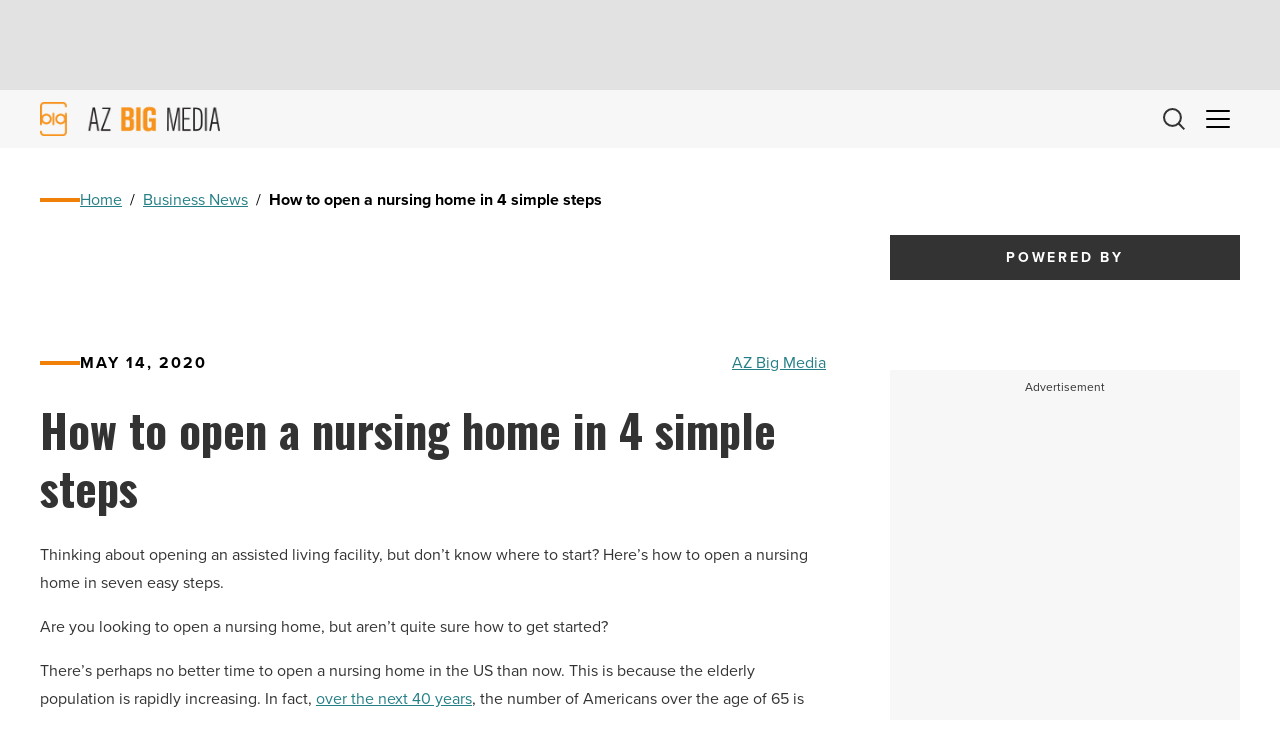

--- FILE ---
content_type: text/html; charset=UTF-8
request_url: https://azbigmedia.com/business/how-to-open-a-nursing-home-in-4-simple-steps/
body_size: 24791
content:
<!doctype html><html lang="en-US">
<head>
    <meta charset="UTF-8">
<script>
var gform;gform||(document.addEventListener("gform_main_scripts_loaded",function(){gform.scriptsLoaded=!0}),document.addEventListener("gform/theme/scripts_loaded",function(){gform.themeScriptsLoaded=!0}),window.addEventListener("DOMContentLoaded",function(){gform.domLoaded=!0}),gform={domLoaded:!1,scriptsLoaded:!1,themeScriptsLoaded:!1,isFormEditor:()=>"function"==typeof InitializeEditor,callIfLoaded:function(o){return!(!gform.domLoaded||!gform.scriptsLoaded||!gform.themeScriptsLoaded&&!gform.isFormEditor()||(gform.isFormEditor()&&console.warn("The use of gform.initializeOnLoaded() is deprecated in the form editor context and will be removed in Gravity Forms 3.1."),o(),0))},initializeOnLoaded:function(o){gform.callIfLoaded(o)||(document.addEventListener("gform_main_scripts_loaded",()=>{gform.scriptsLoaded=!0,gform.callIfLoaded(o)}),document.addEventListener("gform/theme/scripts_loaded",()=>{gform.themeScriptsLoaded=!0,gform.callIfLoaded(o)}),window.addEventListener("DOMContentLoaded",()=>{gform.domLoaded=!0,gform.callIfLoaded(o)}))},hooks:{action:{},filter:{}},addAction:function(o,r,e,t){gform.addHook("action",o,r,e,t)},addFilter:function(o,r,e,t){gform.addHook("filter",o,r,e,t)},doAction:function(o){gform.doHook("action",o,arguments)},applyFilters:function(o){return gform.doHook("filter",o,arguments)},removeAction:function(o,r){gform.removeHook("action",o,r)},removeFilter:function(o,r,e){gform.removeHook("filter",o,r,e)},addHook:function(o,r,e,t,n){null==gform.hooks[o][r]&&(gform.hooks[o][r]=[]);var d=gform.hooks[o][r];null==n&&(n=r+"_"+d.length),gform.hooks[o][r].push({tag:n,callable:e,priority:t=null==t?10:t})},doHook:function(r,o,e){var t;if(e=Array.prototype.slice.call(e,1),null!=gform.hooks[r][o]&&((o=gform.hooks[r][o]).sort(function(o,r){return o.priority-r.priority}),o.forEach(function(o){"function"!=typeof(t=o.callable)&&(t=window[t]),"action"==r?t.apply(null,e):e[0]=t.apply(null,e)})),"filter"==r)return e[0]},removeHook:function(o,r,t,n){var e;null!=gform.hooks[o][r]&&(e=(e=gform.hooks[o][r]).filter(function(o,r,e){return!!(null!=n&&n!=o.tag||null!=t&&t!=o.priority)}),gform.hooks[o][r]=e)}});
</script>

    <meta http-equiv="X-UA-Compatible" content="IE=edge,chrome=1">
    <meta name="viewport" content="width=device-width, initial-scale=1">
    <!-- Google Tag Manager -->
<script>(function(w,d,s,l,i){w[l]=w[l]||[];w[l].push({'gtm.start':
new Date().getTime(),event:'gtm.js'});var f=d.getElementsByTagName(s)[0],
j=d.createElement(s),dl=l!='dataLayer'?'&l='+l:'';j.async=true;j.src=
'https://www.googletagmanager.com/gtm.js?id='+i+dl;f.parentNode.insertBefore(j,f);
})(window,document,'script','dataLayer','GTM-5ZHFGQG');</script>
<!-- End Google Tag Manager --><meta name='robots' content='index, follow, max-image-preview:large, max-snippet:-1, max-video-preview:-1' />

	<!-- This site is optimized with the Yoast SEO plugin v26.7 - https://yoast.com/wordpress/plugins/seo/ -->
	<title>How to open a nursing home in 4 simple steps - AZ Big Media</title>
	<link rel="canonical" href="https://azbigmedia.com/business/how-to-open-a-nursing-home-in-4-simple-steps/" />
	<meta property="og:locale" content="en_US" />
	<meta property="og:type" content="article" />
	<meta property="og:title" content="How to open a nursing home in 4 simple steps - AZ Big Media" />
	<meta property="og:description" content="Thinking about opening an assisted living facility, but don&#8217;t know where to start? Here&#8217;s how to open a nursing home in seven easy steps. Are you looking to open a nursing home, but aren&#8217;t quite sure how to get started? There&#8217;s perhaps no better time to open a nursing home in the US than now. ..." />
	<meta property="og:url" content="https://azbigmedia.com/business/how-to-open-a-nursing-home-in-4-simple-steps/" />
	<meta property="og:site_name" content="AZ Big Media" />
	<meta property="article:publisher" content="https://www.facebook.com/azbigmedia" />
	<meta property="article:published_time" content="2020-05-14T22:00:29+00:00" />
	<meta property="article:modified_time" content="2020-05-15T22:52:55+00:00" />
	<meta property="og:image" content="https://azbigmedia.com/wp-content/uploads/2020/05/nursing-home.jpg" />
	<meta property="og:image:width" content="1429" />
	<meta property="og:image:height" content="952" />
	<meta property="og:image:type" content="image/jpeg" />
	<meta name="author" content="AZ Big Media" />
	<meta name="twitter:card" content="summary_large_image" />
	<meta name="twitter:creator" content="@http://twitter.com/azbigmedia" />
	<meta name="twitter:site" content="@AZBigMedia" />
	<meta name="twitter:label1" content="Written by" />
	<meta name="twitter:data1" content="AZ Big Media" />
	<meta name="twitter:label2" content="Est. reading time" />
	<meta name="twitter:data2" content="3 minutes" />
	<script type="application/ld+json" class="yoast-schema-graph">{"@context":"https://schema.org","@graph":[{"@type":"Article","@id":"https://azbigmedia.com/business/how-to-open-a-nursing-home-in-4-simple-steps/#article","isPartOf":{"@id":"https://azbigmedia.com/business/how-to-open-a-nursing-home-in-4-simple-steps/"},"author":{"name":"AZ Big Media","@id":"https://azbigmedia.com/#/schema/person/4f67869f89b60703f7b9f83e233fde91"},"headline":"How to open a nursing home in 4 simple steps","datePublished":"2020-05-14T22:00:29+00:00","dateModified":"2020-05-15T22:52:55+00:00","mainEntityOfPage":{"@id":"https://azbigmedia.com/business/how-to-open-a-nursing-home-in-4-simple-steps/"},"wordCount":606,"publisher":{"@id":"https://azbigmedia.com/#organization"},"articleSection":["Business News","Healthcare"],"inLanguage":"en-US"},{"@type":"WebPage","@id":"https://azbigmedia.com/business/how-to-open-a-nursing-home-in-4-simple-steps/","url":"https://azbigmedia.com/business/how-to-open-a-nursing-home-in-4-simple-steps/","name":"How to open a nursing home in 4 simple steps - AZ Big Media","isPartOf":{"@id":"https://azbigmedia.com/#website"},"datePublished":"2020-05-14T22:00:29+00:00","dateModified":"2020-05-15T22:52:55+00:00","breadcrumb":{"@id":"https://azbigmedia.com/business/how-to-open-a-nursing-home-in-4-simple-steps/#breadcrumb"},"inLanguage":"en-US","potentialAction":[{"@type":"ReadAction","target":["https://azbigmedia.com/business/how-to-open-a-nursing-home-in-4-simple-steps/"]}]},{"@type":"BreadcrumbList","@id":"https://azbigmedia.com/business/how-to-open-a-nursing-home-in-4-simple-steps/#breadcrumb","itemListElement":[{"@type":"ListItem","position":1,"name":"Home","item":"https://azbigmedia.com/"},{"@type":"ListItem","position":2,"name":"Business News","item":"https://azbigmedia.com/category/business/"},{"@type":"ListItem","position":3,"name":"How to open a nursing home in 4 simple steps"}]},{"@type":"WebSite","@id":"https://azbigmedia.com/#website","url":"https://azbigmedia.com/","name":"AZ Big Media","description":"Intelligent. In-depth. Innovative.","publisher":{"@id":"https://azbigmedia.com/#organization"},"potentialAction":[{"@type":"SearchAction","target":{"@type":"EntryPoint","urlTemplate":"https://azbigmedia.com/?s={search_term_string}"},"query-input":{"@type":"PropertyValueSpecification","valueRequired":true,"valueName":"search_term_string"}}],"inLanguage":"en-US"},{"@type":"Organization","@id":"https://azbigmedia.com/#organization","name":"AZ Big Media","url":"https://azbigmedia.com/","logo":{"@type":"ImageObject","inLanguage":"en-US","@id":"https://azbigmedia.com/#/schema/logo/image/","url":"https://azbigmedia.com/wp-content/uploads/2023/01/logo-gold.webp","contentUrl":"https://azbigmedia.com/wp-content/uploads/2023/01/logo-gold.webp","width":463,"height":111,"caption":"AZ Big Media"},"image":{"@id":"https://azbigmedia.com/#/schema/logo/image/"},"sameAs":["https://www.facebook.com/azbigmedia","https://x.com/AZBigMedia","https://instagram.com/azbigmedia","https://www.linkedin.com/company/az-big-media","https://www.pinterest.com/eazonline/","https://www.youtube.com/@AZBigMedia"]},{"@type":"Person","@id":"https://azbigmedia.com/#/schema/person/4f67869f89b60703f7b9f83e233fde91","name":"AZ Big Media","description":"AZ Big Media has grown to cover a multitude of niche topics and industries within its various publications, and become a host for a series of publication-related events and statewide expos.","sameAs":["https://x.com/http://twitter.com/azbigmedia"],"url":"https://azbigmedia.com/author/az-big-media/"}]}</script>
	<!-- / Yoast SEO plugin. -->


<style id='wp-img-auto-sizes-contain-inline-css' type='text/css'>
img:is([sizes=auto i],[sizes^="auto," i]){contain-intrinsic-size:3000px 1500px}
/*# sourceURL=wp-img-auto-sizes-contain-inline-css */
</style>
<style id='wp-block-library-inline-css' type='text/css'>
:root{--wp-block-synced-color:#7a00df;--wp-block-synced-color--rgb:122,0,223;--wp-bound-block-color:var(--wp-block-synced-color);--wp-editor-canvas-background:#ddd;--wp-admin-theme-color:#007cba;--wp-admin-theme-color--rgb:0,124,186;--wp-admin-theme-color-darker-10:#006ba1;--wp-admin-theme-color-darker-10--rgb:0,107,160.5;--wp-admin-theme-color-darker-20:#005a87;--wp-admin-theme-color-darker-20--rgb:0,90,135;--wp-admin-border-width-focus:2px}@media (min-resolution:192dpi){:root{--wp-admin-border-width-focus:1.5px}}.wp-element-button{cursor:pointer}:root .has-very-light-gray-background-color{background-color:#eee}:root .has-very-dark-gray-background-color{background-color:#313131}:root .has-very-light-gray-color{color:#eee}:root .has-very-dark-gray-color{color:#313131}:root .has-vivid-green-cyan-to-vivid-cyan-blue-gradient-background{background:linear-gradient(135deg,#00d084,#0693e3)}:root .has-purple-crush-gradient-background{background:linear-gradient(135deg,#34e2e4,#4721fb 50%,#ab1dfe)}:root .has-hazy-dawn-gradient-background{background:linear-gradient(135deg,#faaca8,#dad0ec)}:root .has-subdued-olive-gradient-background{background:linear-gradient(135deg,#fafae1,#67a671)}:root .has-atomic-cream-gradient-background{background:linear-gradient(135deg,#fdd79a,#004a59)}:root .has-nightshade-gradient-background{background:linear-gradient(135deg,#330968,#31cdcf)}:root .has-midnight-gradient-background{background:linear-gradient(135deg,#020381,#2874fc)}:root{--wp--preset--font-size--normal:16px;--wp--preset--font-size--huge:42px}.has-regular-font-size{font-size:1em}.has-larger-font-size{font-size:2.625em}.has-normal-font-size{font-size:var(--wp--preset--font-size--normal)}.has-huge-font-size{font-size:var(--wp--preset--font-size--huge)}.has-text-align-center{text-align:center}.has-text-align-left{text-align:left}.has-text-align-right{text-align:right}.has-fit-text{white-space:nowrap!important}#end-resizable-editor-section{display:none}.aligncenter{clear:both}.items-justified-left{justify-content:flex-start}.items-justified-center{justify-content:center}.items-justified-right{justify-content:flex-end}.items-justified-space-between{justify-content:space-between}.screen-reader-text{border:0;clip-path:inset(50%);height:1px;margin:-1px;overflow:hidden;padding:0;position:absolute;width:1px;word-wrap:normal!important}.screen-reader-text:focus{background-color:#ddd;clip-path:none;color:#444;display:block;font-size:1em;height:auto;left:5px;line-height:normal;padding:15px 23px 14px;text-decoration:none;top:5px;width:auto;z-index:100000}html :where(.has-border-color){border-style:solid}html :where([style*=border-top-color]){border-top-style:solid}html :where([style*=border-right-color]){border-right-style:solid}html :where([style*=border-bottom-color]){border-bottom-style:solid}html :where([style*=border-left-color]){border-left-style:solid}html :where([style*=border-width]){border-style:solid}html :where([style*=border-top-width]){border-top-style:solid}html :where([style*=border-right-width]){border-right-style:solid}html :where([style*=border-bottom-width]){border-bottom-style:solid}html :where([style*=border-left-width]){border-left-style:solid}html :where(img[class*=wp-image-]){height:auto;max-width:100%}:where(figure){margin:0 0 1em}html :where(.is-position-sticky){--wp-admin--admin-bar--position-offset:var(--wp-admin--admin-bar--height,0px)}@media screen and (max-width:600px){html :where(.is-position-sticky){--wp-admin--admin-bar--position-offset:0px}}

/*# sourceURL=wp-block-library-inline-css */
</style><style id='wp-block-heading-inline-css' type='text/css'>
h1:where(.wp-block-heading).has-background,h2:where(.wp-block-heading).has-background,h3:where(.wp-block-heading).has-background,h4:where(.wp-block-heading).has-background,h5:where(.wp-block-heading).has-background,h6:where(.wp-block-heading).has-background{padding:1.25em 2.375em}h1.has-text-align-left[style*=writing-mode]:where([style*=vertical-lr]),h1.has-text-align-right[style*=writing-mode]:where([style*=vertical-rl]),h2.has-text-align-left[style*=writing-mode]:where([style*=vertical-lr]),h2.has-text-align-right[style*=writing-mode]:where([style*=vertical-rl]),h3.has-text-align-left[style*=writing-mode]:where([style*=vertical-lr]),h3.has-text-align-right[style*=writing-mode]:where([style*=vertical-rl]),h4.has-text-align-left[style*=writing-mode]:where([style*=vertical-lr]),h4.has-text-align-right[style*=writing-mode]:where([style*=vertical-rl]),h5.has-text-align-left[style*=writing-mode]:where([style*=vertical-lr]),h5.has-text-align-right[style*=writing-mode]:where([style*=vertical-rl]),h6.has-text-align-left[style*=writing-mode]:where([style*=vertical-lr]),h6.has-text-align-right[style*=writing-mode]:where([style*=vertical-rl]){rotate:180deg}
/*# sourceURL=https://azbigmedia.com/wp-includes/blocks/heading/style.min.css */
</style>
<style id='wp-block-paragraph-inline-css' type='text/css'>
.is-small-text{font-size:.875em}.is-regular-text{font-size:1em}.is-large-text{font-size:2.25em}.is-larger-text{font-size:3em}.has-drop-cap:not(:focus):first-letter{float:left;font-size:8.4em;font-style:normal;font-weight:100;line-height:.68;margin:.05em .1em 0 0;text-transform:uppercase}body.rtl .has-drop-cap:not(:focus):first-letter{float:none;margin-left:.1em}p.has-drop-cap.has-background{overflow:hidden}:root :where(p.has-background){padding:1.25em 2.375em}:where(p.has-text-color:not(.has-link-color)) a{color:inherit}p.has-text-align-left[style*="writing-mode:vertical-lr"],p.has-text-align-right[style*="writing-mode:vertical-rl"]{rotate:180deg}
/*# sourceURL=https://azbigmedia.com/wp-includes/blocks/paragraph/style.min.css */
</style>
<style id='global-styles-inline-css' type='text/css'>
:root{--wp--preset--aspect-ratio--square: 1;--wp--preset--aspect-ratio--4-3: 4/3;--wp--preset--aspect-ratio--3-4: 3/4;--wp--preset--aspect-ratio--3-2: 3/2;--wp--preset--aspect-ratio--2-3: 2/3;--wp--preset--aspect-ratio--16-9: 16/9;--wp--preset--aspect-ratio--9-16: 9/16;--wp--preset--color--black: #000000;--wp--preset--color--cyan-bluish-gray: #abb8c3;--wp--preset--color--white: #ffffff;--wp--preset--color--pale-pink: #f78da7;--wp--preset--color--vivid-red: #cf2e2e;--wp--preset--color--luminous-vivid-orange: #ff6900;--wp--preset--color--luminous-vivid-amber: #fcb900;--wp--preset--color--light-green-cyan: #7bdcb5;--wp--preset--color--vivid-green-cyan: #00d084;--wp--preset--color--pale-cyan-blue: #8ed1fc;--wp--preset--color--vivid-cyan-blue: #0693e3;--wp--preset--color--vivid-purple: #9b51e0;--wp--preset--color--primary: #257F86;--wp--preset--color--secondary: #F08007;--wp--preset--color--dark: #000000;--wp--preset--color--dark-gray: #333333;--wp--preset--color--gray: #CCCCCC;--wp--preset--color--light-gray: #F7F7F7;--wp--preset--color--light: #FFFFFF;--wp--preset--gradient--vivid-cyan-blue-to-vivid-purple: linear-gradient(135deg,rgb(6,147,227) 0%,rgb(155,81,224) 100%);--wp--preset--gradient--light-green-cyan-to-vivid-green-cyan: linear-gradient(135deg,rgb(122,220,180) 0%,rgb(0,208,130) 100%);--wp--preset--gradient--luminous-vivid-amber-to-luminous-vivid-orange: linear-gradient(135deg,rgb(252,185,0) 0%,rgb(255,105,0) 100%);--wp--preset--gradient--luminous-vivid-orange-to-vivid-red: linear-gradient(135deg,rgb(255,105,0) 0%,rgb(207,46,46) 100%);--wp--preset--gradient--very-light-gray-to-cyan-bluish-gray: linear-gradient(135deg,rgb(238,238,238) 0%,rgb(169,184,195) 100%);--wp--preset--gradient--cool-to-warm-spectrum: linear-gradient(135deg,rgb(74,234,220) 0%,rgb(151,120,209) 20%,rgb(207,42,186) 40%,rgb(238,44,130) 60%,rgb(251,105,98) 80%,rgb(254,248,76) 100%);--wp--preset--gradient--blush-light-purple: linear-gradient(135deg,rgb(255,206,236) 0%,rgb(152,150,240) 100%);--wp--preset--gradient--blush-bordeaux: linear-gradient(135deg,rgb(254,205,165) 0%,rgb(254,45,45) 50%,rgb(107,0,62) 100%);--wp--preset--gradient--luminous-dusk: linear-gradient(135deg,rgb(255,203,112) 0%,rgb(199,81,192) 50%,rgb(65,88,208) 100%);--wp--preset--gradient--pale-ocean: linear-gradient(135deg,rgb(255,245,203) 0%,rgb(182,227,212) 50%,rgb(51,167,181) 100%);--wp--preset--gradient--electric-grass: linear-gradient(135deg,rgb(202,248,128) 0%,rgb(113,206,126) 100%);--wp--preset--gradient--midnight: linear-gradient(135deg,rgb(2,3,129) 0%,rgb(40,116,252) 100%);--wp--preset--font-size--small: 13px;--wp--preset--font-size--medium: 20px;--wp--preset--font-size--large: 36px;--wp--preset--font-size--x-large: 42px;--wp--preset--spacing--20: 0.44rem;--wp--preset--spacing--30: 0.67rem;--wp--preset--spacing--40: 1rem;--wp--preset--spacing--50: 1.5rem;--wp--preset--spacing--60: 2.25rem;--wp--preset--spacing--70: 3.38rem;--wp--preset--spacing--80: 5.06rem;--wp--preset--shadow--natural: 6px 6px 9px rgba(0, 0, 0, 0.2);--wp--preset--shadow--deep: 12px 12px 50px rgba(0, 0, 0, 0.4);--wp--preset--shadow--sharp: 6px 6px 0px rgba(0, 0, 0, 0.2);--wp--preset--shadow--outlined: 6px 6px 0px -3px rgb(255, 255, 255), 6px 6px rgb(0, 0, 0);--wp--preset--shadow--crisp: 6px 6px 0px rgb(0, 0, 0);}:root { --wp--style--global--content-size: 95%;--wp--style--global--wide-size: 95%; }:where(body) { margin: 0; }.wp-site-blocks > .alignleft { float: left; margin-right: 2em; }.wp-site-blocks > .alignright { float: right; margin-left: 2em; }.wp-site-blocks > .aligncenter { justify-content: center; margin-left: auto; margin-right: auto; }:where(.wp-site-blocks) > * { margin-block-start: 1.5rem; margin-block-end: 0; }:where(.wp-site-blocks) > :first-child { margin-block-start: 0; }:where(.wp-site-blocks) > :last-child { margin-block-end: 0; }:root { --wp--style--block-gap: 1.5rem; }:root :where(.is-layout-flow) > :first-child{margin-block-start: 0;}:root :where(.is-layout-flow) > :last-child{margin-block-end: 0;}:root :where(.is-layout-flow) > *{margin-block-start: 1.5rem;margin-block-end: 0;}:root :where(.is-layout-constrained) > :first-child{margin-block-start: 0;}:root :where(.is-layout-constrained) > :last-child{margin-block-end: 0;}:root :where(.is-layout-constrained) > *{margin-block-start: 1.5rem;margin-block-end: 0;}:root :where(.is-layout-flex){gap: 1.5rem;}:root :where(.is-layout-grid){gap: 1.5rem;}.is-layout-flow > .alignleft{float: left;margin-inline-start: 0;margin-inline-end: 2em;}.is-layout-flow > .alignright{float: right;margin-inline-start: 2em;margin-inline-end: 0;}.is-layout-flow > .aligncenter{margin-left: auto !important;margin-right: auto !important;}.is-layout-constrained > .alignleft{float: left;margin-inline-start: 0;margin-inline-end: 2em;}.is-layout-constrained > .alignright{float: right;margin-inline-start: 2em;margin-inline-end: 0;}.is-layout-constrained > .aligncenter{margin-left: auto !important;margin-right: auto !important;}.is-layout-constrained > :where(:not(.alignleft):not(.alignright):not(.alignfull)){max-width: var(--wp--style--global--content-size);margin-left: auto !important;margin-right: auto !important;}.is-layout-constrained > .alignwide{max-width: var(--wp--style--global--wide-size);}body .is-layout-flex{display: flex;}.is-layout-flex{flex-wrap: wrap;align-items: center;}.is-layout-flex > :is(*, div){margin: 0;}body .is-layout-grid{display: grid;}.is-layout-grid > :is(*, div){margin: 0;}body{padding-top: var(--wp--preset--spacing--40);padding-right: var(--wp--preset--spacing--30);padding-bottom: var(--wp--preset--spacing--40);padding-left: var(--wp--preset--spacing--30);}a:where(:not(.wp-element-button)){text-decoration: underline;}:root :where(.wp-element-button, .wp-block-button__link){background-color: #32373c;border-width: 0;color: #fff;font-family: inherit;font-size: inherit;font-style: inherit;font-weight: inherit;letter-spacing: inherit;line-height: inherit;padding-top: calc(0.667em + 2px);padding-right: calc(1.333em + 2px);padding-bottom: calc(0.667em + 2px);padding-left: calc(1.333em + 2px);text-decoration: none;text-transform: inherit;}.has-black-color{color: var(--wp--preset--color--black) !important;}.has-cyan-bluish-gray-color{color: var(--wp--preset--color--cyan-bluish-gray) !important;}.has-white-color{color: var(--wp--preset--color--white) !important;}.has-pale-pink-color{color: var(--wp--preset--color--pale-pink) !important;}.has-vivid-red-color{color: var(--wp--preset--color--vivid-red) !important;}.has-luminous-vivid-orange-color{color: var(--wp--preset--color--luminous-vivid-orange) !important;}.has-luminous-vivid-amber-color{color: var(--wp--preset--color--luminous-vivid-amber) !important;}.has-light-green-cyan-color{color: var(--wp--preset--color--light-green-cyan) !important;}.has-vivid-green-cyan-color{color: var(--wp--preset--color--vivid-green-cyan) !important;}.has-pale-cyan-blue-color{color: var(--wp--preset--color--pale-cyan-blue) !important;}.has-vivid-cyan-blue-color{color: var(--wp--preset--color--vivid-cyan-blue) !important;}.has-vivid-purple-color{color: var(--wp--preset--color--vivid-purple) !important;}.has-primary-color{color: var(--wp--preset--color--primary) !important;}.has-secondary-color{color: var(--wp--preset--color--secondary) !important;}.has-dark-color{color: var(--wp--preset--color--dark) !important;}.has-dark-gray-color{color: var(--wp--preset--color--dark-gray) !important;}.has-gray-color{color: var(--wp--preset--color--gray) !important;}.has-light-gray-color{color: var(--wp--preset--color--light-gray) !important;}.has-light-color{color: var(--wp--preset--color--light) !important;}.has-black-background-color{background-color: var(--wp--preset--color--black) !important;}.has-cyan-bluish-gray-background-color{background-color: var(--wp--preset--color--cyan-bluish-gray) !important;}.has-white-background-color{background-color: var(--wp--preset--color--white) !important;}.has-pale-pink-background-color{background-color: var(--wp--preset--color--pale-pink) !important;}.has-vivid-red-background-color{background-color: var(--wp--preset--color--vivid-red) !important;}.has-luminous-vivid-orange-background-color{background-color: var(--wp--preset--color--luminous-vivid-orange) !important;}.has-luminous-vivid-amber-background-color{background-color: var(--wp--preset--color--luminous-vivid-amber) !important;}.has-light-green-cyan-background-color{background-color: var(--wp--preset--color--light-green-cyan) !important;}.has-vivid-green-cyan-background-color{background-color: var(--wp--preset--color--vivid-green-cyan) !important;}.has-pale-cyan-blue-background-color{background-color: var(--wp--preset--color--pale-cyan-blue) !important;}.has-vivid-cyan-blue-background-color{background-color: var(--wp--preset--color--vivid-cyan-blue) !important;}.has-vivid-purple-background-color{background-color: var(--wp--preset--color--vivid-purple) !important;}.has-primary-background-color{background-color: var(--wp--preset--color--primary) !important;}.has-secondary-background-color{background-color: var(--wp--preset--color--secondary) !important;}.has-dark-background-color{background-color: var(--wp--preset--color--dark) !important;}.has-dark-gray-background-color{background-color: var(--wp--preset--color--dark-gray) !important;}.has-gray-background-color{background-color: var(--wp--preset--color--gray) !important;}.has-light-gray-background-color{background-color: var(--wp--preset--color--light-gray) !important;}.has-light-background-color{background-color: var(--wp--preset--color--light) !important;}.has-black-border-color{border-color: var(--wp--preset--color--black) !important;}.has-cyan-bluish-gray-border-color{border-color: var(--wp--preset--color--cyan-bluish-gray) !important;}.has-white-border-color{border-color: var(--wp--preset--color--white) !important;}.has-pale-pink-border-color{border-color: var(--wp--preset--color--pale-pink) !important;}.has-vivid-red-border-color{border-color: var(--wp--preset--color--vivid-red) !important;}.has-luminous-vivid-orange-border-color{border-color: var(--wp--preset--color--luminous-vivid-orange) !important;}.has-luminous-vivid-amber-border-color{border-color: var(--wp--preset--color--luminous-vivid-amber) !important;}.has-light-green-cyan-border-color{border-color: var(--wp--preset--color--light-green-cyan) !important;}.has-vivid-green-cyan-border-color{border-color: var(--wp--preset--color--vivid-green-cyan) !important;}.has-pale-cyan-blue-border-color{border-color: var(--wp--preset--color--pale-cyan-blue) !important;}.has-vivid-cyan-blue-border-color{border-color: var(--wp--preset--color--vivid-cyan-blue) !important;}.has-vivid-purple-border-color{border-color: var(--wp--preset--color--vivid-purple) !important;}.has-primary-border-color{border-color: var(--wp--preset--color--primary) !important;}.has-secondary-border-color{border-color: var(--wp--preset--color--secondary) !important;}.has-dark-border-color{border-color: var(--wp--preset--color--dark) !important;}.has-dark-gray-border-color{border-color: var(--wp--preset--color--dark-gray) !important;}.has-gray-border-color{border-color: var(--wp--preset--color--gray) !important;}.has-light-gray-border-color{border-color: var(--wp--preset--color--light-gray) !important;}.has-light-border-color{border-color: var(--wp--preset--color--light) !important;}.has-vivid-cyan-blue-to-vivid-purple-gradient-background{background: var(--wp--preset--gradient--vivid-cyan-blue-to-vivid-purple) !important;}.has-light-green-cyan-to-vivid-green-cyan-gradient-background{background: var(--wp--preset--gradient--light-green-cyan-to-vivid-green-cyan) !important;}.has-luminous-vivid-amber-to-luminous-vivid-orange-gradient-background{background: var(--wp--preset--gradient--luminous-vivid-amber-to-luminous-vivid-orange) !important;}.has-luminous-vivid-orange-to-vivid-red-gradient-background{background: var(--wp--preset--gradient--luminous-vivid-orange-to-vivid-red) !important;}.has-very-light-gray-to-cyan-bluish-gray-gradient-background{background: var(--wp--preset--gradient--very-light-gray-to-cyan-bluish-gray) !important;}.has-cool-to-warm-spectrum-gradient-background{background: var(--wp--preset--gradient--cool-to-warm-spectrum) !important;}.has-blush-light-purple-gradient-background{background: var(--wp--preset--gradient--blush-light-purple) !important;}.has-blush-bordeaux-gradient-background{background: var(--wp--preset--gradient--blush-bordeaux) !important;}.has-luminous-dusk-gradient-background{background: var(--wp--preset--gradient--luminous-dusk) !important;}.has-pale-ocean-gradient-background{background: var(--wp--preset--gradient--pale-ocean) !important;}.has-electric-grass-gradient-background{background: var(--wp--preset--gradient--electric-grass) !important;}.has-midnight-gradient-background{background: var(--wp--preset--gradient--midnight) !important;}.has-small-font-size{font-size: var(--wp--preset--font-size--small) !important;}.has-medium-font-size{font-size: var(--wp--preset--font-size--medium) !important;}.has-large-font-size{font-size: var(--wp--preset--font-size--large) !important;}.has-x-large-font-size{font-size: var(--wp--preset--font-size--x-large) !important;}
/*# sourceURL=global-styles-inline-css */
</style>

<link rel='stylesheet' id='block-publications-css' href='https://azbigmedia.com/wp-content/themes/azbigmedia-new/assets/dist/css/blocks/publications/block.css?ver=1754680237' type='text/css' media='all' />
<link rel='stylesheet' id='blufish_global-css' href='https://azbigmedia.com/wp-content/themes/azbigmedia-new/assets/dist/css/blufish.css?ver=1754680228' type='text/css' media='all' />
<link rel='stylesheet' id='font-css' href='//use.typekit.net/tdz6gdm.css' type='text/css' media='all' />
<link rel='stylesheet' id='font-2-css' href='//fonts.googleapis.com/css2?family=Oswald%3Awght%40400%3B700&#038;display=swap' type='text/css' media='all' />
<link rel='stylesheet' id='post-single-css' href='https://azbigmedia.com/wp-content/themes/azbigmedia-new/assets/dist/css/post-types/post/single/single.css?ver=1754680242' type='text/css' media='all' />
<!--n2css--><!--n2js--><script src="https://securepubads.g.doubleclick.net/tag/js/gpt.js" id="google-ad-manager-global-js" async data-wp-strategy="async"></script>
<script>const pageTargeting = {"page":"how-to-open-a-nursing-home-in-4-simple-steps","category":"business,health-care"};</script><link rel="icon" href="https://azbigmedia.com/wp-content/uploads/2023/10/fav-150x150.png" sizes="32x32" />
<link rel="icon" href="https://azbigmedia.com/wp-content/uploads/2023/10/fav-300x300.png" sizes="192x192" />
<link rel="apple-touch-icon" href="https://azbigmedia.com/wp-content/uploads/2023/10/fav-300x300.png" />
<meta name="msapplication-TileImage" content="https://azbigmedia.com/wp-content/uploads/2023/10/fav-300x300.png" />
<link rel='stylesheet' id='gform_basic-css' href='https://azbigmedia.com/wp-content/plugins/gravityforms/assets/css/dist/basic.min.css?ver=1768133761' type='text/css' media='all' />
<link rel='stylesheet' id='gform_theme_components-css' href='https://azbigmedia.com/wp-content/plugins/gravityforms/assets/css/dist/theme-components.min.css?ver=1768133761' type='text/css' media='all' />
<link rel='stylesheet' id='gform_theme-css' href='https://azbigmedia.com/wp-content/plugins/gravityforms/assets/css/dist/theme.min.css?ver=1768133761' type='text/css' media='all' />
</head>
<body class="wp-singular post-template-default single single-post postid-251430 single-format-standard wp-theme-azbigmedia-new"><!-- Google Tag Manager (noscript) -->
<noscript><iframe src="https://www.googletagmanager.com/ns.html?id=GTM-5ZHFGQG"
height="0" width="0" style="display:none;visibility:hidden"></iframe></noscript>
<!-- End Google Tag Manager (noscript) --><div class="SiteHeader__display-ad js-site-header-display-ad">
            <div class="ad js-ad show-label" data-id=div-gpt-ad-1668785183971-0 data-sizes="[[300, 50], [468, 60], [970, 90], [728, 90], [970, 250], [320, 50], [320, 100], [300, 100]]" data-path="/61417538/Header_Display_Ad" data-collapse="1">
        <div id="div-gpt-ad-1668785183971-0"></div>
    </div>
</div>
<header class="SiteHeader js-site-header">
    <div class="SiteHeader__top">
        <div class="SiteHeader__buttons">
            <button class="SiteHeader__button SiteHeader__button--nav js-site-header-trigger"><div><span></span></div></button>
                            <button class="SiteHeader__button SiteHeader__button--icon js-site-header-search" data-micromodal-trigger="modal-search">
                    <svg xmlns="http://www.w3.org/2000/svg" width="21.717" height="21.697" viewBox="0 0 21.717 21.697"><g transform="translate(-3.5 -3.5)"><path d="M21.167,12.833A8.333,8.333,0,1,1,12.833,4.5a8.333,8.333,0,0,1,8.333,8.333Z" transform="translate(0 0)" fill="none" stroke="#333" stroke-linejoin="round" stroke-width="2"/><path d="M30.808,30.978l-5.833-6" transform="translate(-6.308 -6.478)" fill="none" stroke="#333" stroke-linejoin="round" stroke-width="2"/></g></svg>
                </button>
                    </div>
        <a href="https://azbigmedia.com" class="SiteHeader__logo">
            <span class="screen-reader-text">AZ Big Media Logo</span>
            <img src="https://azbigmedia.com/wp-content/uploads/2026/01/AZBIGMEDIA2639x505-2026-1.png" alt="AZ Big Media">
        </a>
    </div>
	<nav class="SiteHeader__nav js-site-nav">
    <div class="SiteHeader__nav-top SiteHeader__nav-mobile">
        <a href="https://azbigmedia.com" class="SiteHeader__logo">
            <img src="https://azbigmedia.com/wp-content/uploads/2026/01/AZBIGMEDIA2639x505-2026-1.png" alt="AZ Big Media Logo">
        </a>
        <button class="SiteHeader__button SiteHeader__button--icon js-site-nav-close"><svg xmlns="http://www.w3.org/2000/svg" width="21.213" height="21.213" viewBox="0 0 21.213 21.213"><g transform="translate(-67.393 -25.393)"><line x2="28" transform="translate(68.101 26.101) rotate(45)" fill="none" stroke="#333" stroke-width="2"/><line x2="28" transform="translate(68.101 45.899) rotate(-45)" fill="none" stroke="#333" stroke-width="2"/></g></svg></button>
    </div>
            <div class="SiteHeader__nav-search SiteHeader__nav-mobile">
            <form action="/" method="get" class="search-form search-form--header-mobile">
        <input type="text" name="s" id="search" class="search-form__input" placeholder="Search..." value="">

                        <input type="hidden" name="post_type[]" value="post" />
                <button type="submit" class="search-form__button"><span class="screen-reader-text">Search</span><svg xmlns="http://www.w3.org/2000/svg" width="21.717" height="21.697" viewBox="0 0 21.717 21.697"><g transform="translate(-3.5 -3.5)"><path d="M21.167,12.833A8.333,8.333,0,1,1,12.833,4.5a8.333,8.333,0,0,1,8.333,8.333Z" transform="translate(0 0)" fill="none" stroke="#333" stroke-linejoin="round" stroke-width="2"/><path d="M30.808,30.978l-5.833-6" transform="translate(-6.308 -6.478)" fill="none" stroke="#333" stroke-linejoin="round" stroke-width="2"/></g></svg></button>
</form>
        </div>
        <ul class="SiteHeader__menu js-site-menu-header js-site-menu-header accordions js-accordions" data-expand="multi">
                                
                                        
                                        
            <li class="SiteHeader__menu-item business menu-item menu-item-type-taxonomy menu-item-object-category current-post-ancestor current-menu-parent current-post-parent menu-item-has-children accordion js-accordion category-list">
                <div class="SiteHeader__menu-item-title">
                    <a class="SiteHeader__menu-link no-style" href="https://azbigmedia.com/category/business/"><span>Business</span></a>
                                            <span class="SiteHeader__menu-item-dropdown js-accordion-header"><!-- Generated by IcoMoon.io -->
<svg version="1.1" xmlns="http://www.w3.org/2000/svg" width="1024" height="1024" viewBox="0 0 1024 1024">
<title></title>
<g id="icomoon-ignore">
</g>
<path fill="#585E6A" d="M334.461 397.266l177.769 175.982 177.766-175.982c17.869-17.688 46.733-17.688 64.602 0s17.869 46.262 0 63.952l-210.3 208.183c-17.865 17.685-46.733 17.685-64.597 0l-210.3-208.183c-17.868-17.69-17.868-46.263 0-63.952 17.869-17.235 47.191-17.688 65.060 0v0z"></path>
</svg>
</span>
                                    </div>

                                            
    
            
        <ul class="SiteHeader__menu level-1 accordion__content js-accordion-content accordions js-accordions" data-expand="multi">
                            <li class="SiteHeader__menu-item">
                    <div class="SiteHeader__menu-item-title">
                        <a href="" class="SiteHeader__menu-link no-style"><span>Excellence in Banking 2026</span></a>
                                            </div>
                                    </li>
                            <li class="SiteHeader__menu-item">
                    <div class="SiteHeader__menu-item-title">
                        <a href="" class="SiteHeader__menu-link no-style"><span>MAC 2025</span></a>
                                            </div>
                                    </li>
                            <li class="SiteHeader__menu-item">
                    <div class="SiteHeader__menu-item-title">
                        <a href="" class="SiteHeader__menu-link no-style"><span>MIW 2025</span></a>
                                            </div>
                                    </li>
                            <li class="SiteHeader__menu-item">
                    <div class="SiteHeader__menu-item-title">
                        <a href="" class="SiteHeader__menu-link no-style"><span>MIW 2022</span></a>
                                            </div>
                                    </li>
                            <li class="SiteHeader__menu-item">
                    <div class="SiteHeader__menu-item-title">
                        <a href="" class="SiteHeader__menu-link no-style"><span>Podcast</span></a>
                                            </div>
                                    </li>
                            <li class="SiteHeader__menu-item">
                    <div class="SiteHeader__menu-item-title">
                        <a href="" class="SiteHeader__menu-link no-style"><span>Ranking Arizona</span></a>
                                            </div>
                                    </li>
                            <li class="SiteHeader__menu-item">
                    <div class="SiteHeader__menu-item-title">
                        <a href="" class="SiteHeader__menu-link no-style"><span>Aerospace</span></a>
                                            </div>
                                    </li>
                            <li class="SiteHeader__menu-item">
                    <div class="SiteHeader__menu-item-title">
                        <a href="" class="SiteHeader__menu-link no-style"><span>Banking</span></a>
                                            </div>
                                    </li>
                            <li class="SiteHeader__menu-item">
                    <div class="SiteHeader__menu-item-title">
                        <a href="" class="SiteHeader__menu-link no-style"><span>Bioscience</span></a>
                                            </div>
                                    </li>
                            <li class="SiteHeader__menu-item accordion js-accordion">
                    <div class="SiteHeader__menu-item-title">
                        <a href="" class="SiteHeader__menu-link no-style"><span>Business Angels</span></a>
                        <span class="SiteHeader__menu-item-dropdown js-accordion-header"><!-- Generated by IcoMoon.io -->
<svg version="1.1" xmlns="http://www.w3.org/2000/svg" width="1024" height="1024" viewBox="0 0 1024 1024">
<title></title>
<g id="icomoon-ignore">
</g>
<path fill="#585E6A" d="M334.461 397.266l177.769 175.982 177.766-175.982c17.869-17.688 46.733-17.688 64.602 0s17.869 46.262 0 63.952l-210.3 208.183c-17.865 17.685-46.733 17.685-64.597 0l-210.3-208.183c-17.868-17.69-17.868-46.263 0-63.952 17.869-17.235 47.191-17.688 65.060 0v0z"></path>
</svg>
</span>                    </div>
                                            <div class="accordion__content js-accordion-content">
                                    
        <ul class="SiteHeader__menu level-2 accordion__content js-accordion-content accordions js-accordions" data-expand="multi">
                            <li class="SiteHeader__menu-item">
                    <div class="SiteHeader__menu-item-title">
                        <a href="" class="SiteHeader__menu-link no-style"><span>Nonprofit</span></a>
                                            </div>
                                    </li>
                    </ul>
    
                        </div>
                                    </li>
                            <li class="SiteHeader__menu-item accordion js-accordion">
                    <div class="SiteHeader__menu-item-title">
                        <a href="" class="SiteHeader__menu-link no-style"><span>Business Leaders</span></a>
                        <span class="SiteHeader__menu-item-dropdown js-accordion-header"><!-- Generated by IcoMoon.io -->
<svg version="1.1" xmlns="http://www.w3.org/2000/svg" width="1024" height="1024" viewBox="0 0 1024 1024">
<title></title>
<g id="icomoon-ignore">
</g>
<path fill="#585E6A" d="M334.461 397.266l177.769 175.982 177.766-175.982c17.869-17.688 46.733-17.688 64.602 0s17.869 46.262 0 63.952l-210.3 208.183c-17.865 17.685-46.733 17.685-64.597 0l-210.3-208.183c-17.868-17.69-17.868-46.263 0-63.952 17.869-17.235 47.191-17.688 65.060 0v0z"></path>
</svg>
</span>                    </div>
                                            <div class="accordion__content js-accordion-content">
                                    
        <ul class="SiteHeader__menu level-2 accordion__content js-accordion-content accordions js-accordions" data-expand="multi">
                            <li class="SiteHeader__menu-item">
                    <div class="SiteHeader__menu-item-title">
                        <a href="" class="SiteHeader__menu-link no-style"><span>CEO Series</span></a>
                                            </div>
                                    </li>
                            <li class="SiteHeader__menu-item accordion js-accordion">
                    <div class="SiteHeader__menu-item-title">
                        <a href="" class="SiteHeader__menu-link no-style"><span>Newsmakers</span></a>
                        <span class="SiteHeader__menu-item-dropdown js-accordion-header"><!-- Generated by IcoMoon.io -->
<svg version="1.1" xmlns="http://www.w3.org/2000/svg" width="1024" height="1024" viewBox="0 0 1024 1024">
<title></title>
<g id="icomoon-ignore">
</g>
<path fill="#585E6A" d="M334.461 397.266l177.769 175.982 177.766-175.982c17.869-17.688 46.733-17.688 64.602 0s17.869 46.262 0 63.952l-210.3 208.183c-17.865 17.685-46.733 17.685-64.597 0l-210.3-208.183c-17.868-17.69-17.868-46.263 0-63.952 17.869-17.235 47.191-17.688 65.060 0v0z"></path>
</svg>
</span>                    </div>
                                            <div class="accordion__content js-accordion-content">
                                    
        <ul class="SiteHeader__menu level-3 accordion__content js-accordion-content accordions js-accordions" data-expand="multi">
                            <li class="SiteHeader__menu-item accordion js-accordion">
                    <div class="SiteHeader__menu-item-title">
                        <a href="" class="SiteHeader__menu-link no-style"><span>Companies In The News</span></a>
                        <span class="SiteHeader__menu-item-dropdown js-accordion-header"><!-- Generated by IcoMoon.io -->
<svg version="1.1" xmlns="http://www.w3.org/2000/svg" width="1024" height="1024" viewBox="0 0 1024 1024">
<title></title>
<g id="icomoon-ignore">
</g>
<path fill="#585E6A" d="M334.461 397.266l177.769 175.982 177.766-175.982c17.869-17.688 46.733-17.688 64.602 0s17.869 46.262 0 63.952l-210.3 208.183c-17.865 17.685-46.733 17.685-64.597 0l-210.3-208.183c-17.868-17.69-17.868-46.263 0-63.952 17.869-17.235 47.191-17.688 65.060 0v0z"></path>
</svg>
</span>                    </div>
                                            <div class="accordion__content js-accordion-content">
                                    
        <ul class="SiteHeader__menu level-4 accordion__content js-accordion-content accordions js-accordions" data-expand="multi">
                            <li class="SiteHeader__menu-item">
                    <div class="SiteHeader__menu-item-title">
                        <a href="" class="SiteHeader__menu-link no-style"><span>MAC 2021</span></a>
                                            </div>
                                    </li>
                    </ul>
    
                        </div>
                                    </li>
                    </ul>
    
                        </div>
                                    </li>
                            <li class="SiteHeader__menu-item accordion js-accordion">
                    <div class="SiteHeader__menu-item-title">
                        <a href="" class="SiteHeader__menu-link no-style"><span>Women In Business</span></a>
                        <span class="SiteHeader__menu-item-dropdown js-accordion-header"><!-- Generated by IcoMoon.io -->
<svg version="1.1" xmlns="http://www.w3.org/2000/svg" width="1024" height="1024" viewBox="0 0 1024 1024">
<title></title>
<g id="icomoon-ignore">
</g>
<path fill="#585E6A" d="M334.461 397.266l177.769 175.982 177.766-175.982c17.869-17.688 46.733-17.688 64.602 0s17.869 46.262 0 63.952l-210.3 208.183c-17.865 17.685-46.733 17.685-64.597 0l-210.3-208.183c-17.868-17.69-17.868-46.263 0-63.952 17.869-17.235 47.191-17.688 65.060 0v0z"></path>
</svg>
</span>                    </div>
                                            <div class="accordion__content js-accordion-content">
                                    
        <ul class="SiteHeader__menu level-3 accordion__content js-accordion-content accordions js-accordions" data-expand="multi">
                            <li class="SiteHeader__menu-item">
                    <div class="SiteHeader__menu-item-title">
                        <a href="" class="SiteHeader__menu-link no-style"><span>MIW 2021</span></a>
                                            </div>
                                    </li>
                            <li class="SiteHeader__menu-item">
                    <div class="SiteHeader__menu-item-title">
                        <a href="" class="SiteHeader__menu-link no-style"><span>MIW 2020</span></a>
                                            </div>
                                    </li>
                    </ul>
    
                        </div>
                                    </li>
                    </ul>
    
                        </div>
                                    </li>
                            <li class="SiteHeader__menu-item">
                    <div class="SiteHeader__menu-item-title">
                        <a href="" class="SiteHeader__menu-link no-style"><span>Consumer News</span></a>
                                            </div>
                                    </li>
                            <li class="SiteHeader__menu-item accordion js-accordion">
                    <div class="SiteHeader__menu-item-title">
                        <a href="" class="SiteHeader__menu-link no-style"><span>Economic Development</span></a>
                        <span class="SiteHeader__menu-item-dropdown js-accordion-header"><!-- Generated by IcoMoon.io -->
<svg version="1.1" xmlns="http://www.w3.org/2000/svg" width="1024" height="1024" viewBox="0 0 1024 1024">
<title></title>
<g id="icomoon-ignore">
</g>
<path fill="#585E6A" d="M334.461 397.266l177.769 175.982 177.766-175.982c17.869-17.688 46.733-17.688 64.602 0s17.869 46.262 0 63.952l-210.3 208.183c-17.865 17.685-46.733 17.685-64.597 0l-210.3-208.183c-17.868-17.69-17.868-46.263 0-63.952 17.869-17.235 47.191-17.688 65.060 0v0z"></path>
</svg>
</span>                    </div>
                                            <div class="accordion__content js-accordion-content">
                                    
        <ul class="SiteHeader__menu level-2 accordion__content js-accordion-content accordions js-accordions" data-expand="multi">
                            <li class="SiteHeader__menu-item">
                    <div class="SiteHeader__menu-item-title">
                        <a href="" class="SiteHeader__menu-link no-style"><span>Associations</span></a>
                                            </div>
                                    </li>
                    </ul>
    
                        </div>
                                    </li>
                            <li class="SiteHeader__menu-item">
                    <div class="SiteHeader__menu-item-title">
                        <a href="" class="SiteHeader__menu-link no-style"><span>Economy</span></a>
                                            </div>
                                    </li>
                            <li class="SiteHeader__menu-item">
                    <div class="SiteHeader__menu-item-title">
                        <a href="" class="SiteHeader__menu-link no-style"><span>Education</span></a>
                                            </div>
                                    </li>
                            <li class="SiteHeader__menu-item">
                    <div class="SiteHeader__menu-item-title">
                        <a href="" class="SiteHeader__menu-link no-style"><span>Energy</span></a>
                                            </div>
                                    </li>
                            <li class="SiteHeader__menu-item">
                    <div class="SiteHeader__menu-item-title">
                        <a href="" class="SiteHeader__menu-link no-style"><span>Environment</span></a>
                                            </div>
                                    </li>
                            <li class="SiteHeader__menu-item">
                    <div class="SiteHeader__menu-item-title">
                        <a href="" class="SiteHeader__menu-link no-style"><span>Financial Management</span></a>
                                            </div>
                                    </li>
                            <li class="SiteHeader__menu-item">
                    <div class="SiteHeader__menu-item-title">
                        <a href="" class="SiteHeader__menu-link no-style"><span>Government</span></a>
                                            </div>
                                    </li>
                            <li class="SiteHeader__menu-item">
                    <div class="SiteHeader__menu-item-title">
                        <a href="" class="SiteHeader__menu-link no-style"><span>Healthcare</span></a>
                                            </div>
                                    </li>
                            <li class="SiteHeader__menu-item">
                    <div class="SiteHeader__menu-item-title">
                        <a href="" class="SiteHeader__menu-link no-style"><span>Hospitality</span></a>
                                            </div>
                                    </li>
                            <li class="SiteHeader__menu-item">
                    <div class="SiteHeader__menu-item-title">
                        <a href="" class="SiteHeader__menu-link no-style"><span>Jobs</span></a>
                                            </div>
                                    </li>
                            <li class="SiteHeader__menu-item">
                    <div class="SiteHeader__menu-item-title">
                        <a href="" class="SiteHeader__menu-link no-style"><span>Law</span></a>
                                            </div>
                                    </li>
                            <li class="SiteHeader__menu-item">
                    <div class="SiteHeader__menu-item-title">
                        <a href="" class="SiteHeader__menu-link no-style"><span>Marketing</span></a>
                                            </div>
                                    </li>
                            <li class="SiteHeader__menu-item">
                    <div class="SiteHeader__menu-item-title">
                        <a href="" class="SiteHeader__menu-link no-style"><span>Mobile</span></a>
                                            </div>
                                    </li>
                            <li class="SiteHeader__menu-item">
                    <div class="SiteHeader__menu-item-title">
                        <a href="" class="SiteHeader__menu-link no-style"><span>Politics</span></a>
                                            </div>
                                    </li>
                            <li class="SiteHeader__menu-item">
                    <div class="SiteHeader__menu-item-title">
                        <a href="" class="SiteHeader__menu-link no-style"><span>Small business</span></a>
                                            </div>
                                    </li>
                            <li class="SiteHeader__menu-item">
                    <div class="SiteHeader__menu-item-title">
                        <a href="" class="SiteHeader__menu-link no-style"><span>Social Media</span></a>
                                            </div>
                                    </li>
                            <li class="SiteHeader__menu-item">
                    <div class="SiteHeader__menu-item-title">
                        <a href="" class="SiteHeader__menu-link no-style"><span>Special Series</span></a>
                                            </div>
                                    </li>
                            <li class="SiteHeader__menu-item">
                    <div class="SiteHeader__menu-item-title">
                        <a href="" class="SiteHeader__menu-link no-style"><span>Sports</span></a>
                                            </div>
                                    </li>
                            <li class="SiteHeader__menu-item">
                    <div class="SiteHeader__menu-item-title">
                        <a href="" class="SiteHeader__menu-link no-style"><span>Technology</span></a>
                                            </div>
                                    </li>
                            <li class="SiteHeader__menu-item">
                    <div class="SiteHeader__menu-item-title">
                        <a href="" class="SiteHeader__menu-link no-style"><span>Transportation</span></a>
                                            </div>
                                    </li>
                            <li class="SiteHeader__menu-item">
                    <div class="SiteHeader__menu-item-title">
                        <a href="" class="SiteHeader__menu-link no-style"><span>Tourism</span></a>
                                            </div>
                                    </li>
                            <li class="SiteHeader__menu-item">
                    <div class="SiteHeader__menu-item-title">
                        <a href="" class="SiteHeader__menu-link no-style"><span>Weather</span></a>
                                            </div>
                                    </li>
                            <li class="SiteHeader__menu-item">
                    <div class="SiteHeader__menu-item-title">
                        <a href="" class="SiteHeader__menu-link no-style"><span>Workforce</span></a>
                                            </div>
                                    </li>
                    </ul>
    
                            </li>
                                
                                        
                                        
            <li class="SiteHeader__menu-item real-estate menu-item menu-item-type-taxonomy menu-item-object-category menu-item-has-children accordion js-accordion category-list">
                <div class="SiteHeader__menu-item-title">
                    <a class="SiteHeader__menu-link no-style" href="https://azbigmedia.com/category/real-estate/"><span>Real Estate</span></a>
                                            <span class="SiteHeader__menu-item-dropdown js-accordion-header"><!-- Generated by IcoMoon.io -->
<svg version="1.1" xmlns="http://www.w3.org/2000/svg" width="1024" height="1024" viewBox="0 0 1024 1024">
<title></title>
<g id="icomoon-ignore">
</g>
<path fill="#585E6A" d="M334.461 397.266l177.769 175.982 177.766-175.982c17.869-17.688 46.733-17.688 64.602 0s17.869 46.262 0 63.952l-210.3 208.183c-17.865 17.685-46.733 17.685-64.597 0l-210.3-208.183c-17.868-17.69-17.868-46.263 0-63.952 17.869-17.235 47.191-17.688 65.060 0v0z"></path>
</svg>
</span>
                                    </div>

                                            
    
            
        <ul class="SiteHeader__menu level-1 accordion__content js-accordion-content accordions js-accordions" data-expand="multi">
                            <li class="SiteHeader__menu-item accordion js-accordion">
                    <div class="SiteHeader__menu-item-title">
                        <a href="" class="SiteHeader__menu-link no-style"><span>Big Deals</span></a>
                        <span class="SiteHeader__menu-item-dropdown js-accordion-header"><!-- Generated by IcoMoon.io -->
<svg version="1.1" xmlns="http://www.w3.org/2000/svg" width="1024" height="1024" viewBox="0 0 1024 1024">
<title></title>
<g id="icomoon-ignore">
</g>
<path fill="#585E6A" d="M334.461 397.266l177.769 175.982 177.766-175.982c17.869-17.688 46.733-17.688 64.602 0s17.869 46.262 0 63.952l-210.3 208.183c-17.865 17.685-46.733 17.685-64.597 0l-210.3-208.183c-17.868-17.69-17.868-46.263 0-63.952 17.869-17.235 47.191-17.688 65.060 0v0z"></path>
</svg>
</span>                    </div>
                                            <div class="accordion__content js-accordion-content">
                                    
        <ul class="SiteHeader__menu level-2 accordion__content js-accordion-content accordions js-accordions" data-expand="multi">
                            <li class="SiteHeader__menu-item">
                    <div class="SiteHeader__menu-item-title">
                        <a href="" class="SiteHeader__menu-link no-style"><span>Brokerage</span></a>
                                            </div>
                                    </li>
                            <li class="SiteHeader__menu-item">
                    <div class="SiteHeader__menu-item-title">
                        <a href="" class="SiteHeader__menu-link no-style"><span>Industrial</span></a>
                                            </div>
                                    </li>
                            <li class="SiteHeader__menu-item">
                    <div class="SiteHeader__menu-item-title">
                        <a href="" class="SiteHeader__menu-link no-style"><span>Investment</span></a>
                                            </div>
                                    </li>
                            <li class="SiteHeader__menu-item">
                    <div class="SiteHeader__menu-item-title">
                        <a href="" class="SiteHeader__menu-link no-style"><span>Office</span></a>
                                            </div>
                                    </li>
                            <li class="SiteHeader__menu-item">
                    <div class="SiteHeader__menu-item-title">
                        <a href="" class="SiteHeader__menu-link no-style"><span>Retail</span></a>
                                            </div>
                                    </li>
                    </ul>
    
                        </div>
                                    </li>
                            <li class="SiteHeader__menu-item accordion js-accordion">
                    <div class="SiteHeader__menu-item-title">
                        <a href="" class="SiteHeader__menu-link no-style"><span>Commercial Real Estate</span></a>
                        <span class="SiteHeader__menu-item-dropdown js-accordion-header"><!-- Generated by IcoMoon.io -->
<svg version="1.1" xmlns="http://www.w3.org/2000/svg" width="1024" height="1024" viewBox="0 0 1024 1024">
<title></title>
<g id="icomoon-ignore">
</g>
<path fill="#585E6A" d="M334.461 397.266l177.769 175.982 177.766-175.982c17.869-17.688 46.733-17.688 64.602 0s17.869 46.262 0 63.952l-210.3 208.183c-17.865 17.685-46.733 17.685-64.597 0l-210.3-208.183c-17.868-17.69-17.868-46.263 0-63.952 17.869-17.235 47.191-17.688 65.060 0v0z"></path>
</svg>
</span>                    </div>
                                            <div class="accordion__content js-accordion-content">
                                    
        <ul class="SiteHeader__menu level-2 accordion__content js-accordion-content accordions js-accordions" data-expand="multi">
                            <li class="SiteHeader__menu-item">
                    <div class="SiteHeader__menu-item-title">
                        <a href="" class="SiteHeader__menu-link no-style"><span>Architecture</span></a>
                                            </div>
                                    </li>
                            <li class="SiteHeader__menu-item">
                    <div class="SiteHeader__menu-item-title">
                        <a href="" class="SiteHeader__menu-link no-style"><span>Building Green</span></a>
                                            </div>
                                    </li>
                            <li class="SiteHeader__menu-item">
                    <div class="SiteHeader__menu-item-title">
                        <a href="" class="SiteHeader__menu-link no-style"><span>Construction</span></a>
                                            </div>
                                    </li>
                            <li class="SiteHeader__menu-item">
                    <div class="SiteHeader__menu-item-title">
                        <a href="" class="SiteHeader__menu-link no-style"><span>Senior Living</span></a>
                                            </div>
                                    </li>
                            <li class="SiteHeader__menu-item">
                    <div class="SiteHeader__menu-item-title">
                        <a href="" class="SiteHeader__menu-link no-style"><span>Site Selection</span></a>
                                            </div>
                                    </li>
                    </ul>
    
                        </div>
                                    </li>
                            <li class="SiteHeader__menu-item">
                    <div class="SiteHeader__menu-item-title">
                        <a href="" class="SiteHeader__menu-link no-style"><span>Education</span></a>
                                            </div>
                                    </li>
                            <li class="SiteHeader__menu-item">
                    <div class="SiteHeader__menu-item-title">
                        <a href="" class="SiteHeader__menu-link no-style"><span>Hospitality</span></a>
                                            </div>
                                    </li>
                            <li class="SiteHeader__menu-item">
                    <div class="SiteHeader__menu-item-title">
                        <a href="" class="SiteHeader__menu-link no-style"><span>Medical</span></a>
                                            </div>
                                    </li>
                            <li class="SiteHeader__menu-item">
                    <div class="SiteHeader__menu-item-title">
                        <a href="" class="SiteHeader__menu-link no-style"><span>Mixed-Use</span></a>
                                            </div>
                                    </li>
                            <li class="SiteHeader__menu-item">
                    <div class="SiteHeader__menu-item-title">
                        <a href="" class="SiteHeader__menu-link no-style"><span>Multifamily</span></a>
                                            </div>
                                    </li>
                            <li class="SiteHeader__menu-item">
                    <div class="SiteHeader__menu-item-title">
                        <a href="" class="SiteHeader__menu-link no-style"><span>New to Market</span></a>
                                            </div>
                                    </li>
                            <li class="SiteHeader__menu-item">
                    <div class="SiteHeader__menu-item-title">
                        <a href="" class="SiteHeader__menu-link no-style"><span>Property Management</span></a>
                                            </div>
                                    </li>
                            <li class="SiteHeader__menu-item">
                    <div class="SiteHeader__menu-item-title">
                        <a href="" class="SiteHeader__menu-link no-style"><span>Residential Real Estate</span></a>
                                            </div>
                                    </li>
                    </ul>
    
                            </li>
                                
                                        
                                        
            <li class="SiteHeader__menu-item lifestyle menu-item menu-item-type-taxonomy menu-item-object-category menu-item-has-children accordion js-accordion category-list">
                <div class="SiteHeader__menu-item-title">
                    <a class="SiteHeader__menu-link no-style" href="https://azbigmedia.com/category/lifestyle/"><span>Lifestyle</span></a>
                                            <span class="SiteHeader__menu-item-dropdown js-accordion-header"><!-- Generated by IcoMoon.io -->
<svg version="1.1" xmlns="http://www.w3.org/2000/svg" width="1024" height="1024" viewBox="0 0 1024 1024">
<title></title>
<g id="icomoon-ignore">
</g>
<path fill="#585E6A" d="M334.461 397.266l177.769 175.982 177.766-175.982c17.869-17.688 46.733-17.688 64.602 0s17.869 46.262 0 63.952l-210.3 208.183c-17.865 17.685-46.733 17.685-64.597 0l-210.3-208.183c-17.868-17.69-17.868-46.263 0-63.952 17.869-17.235 47.191-17.688 65.060 0v0z"></path>
</svg>
</span>
                                    </div>

                                            
    
            
        <ul class="SiteHeader__menu level-1 accordion__content js-accordion-content accordions js-accordions" data-expand="multi">
                            <li class="SiteHeader__menu-item">
                    <div class="SiteHeader__menu-item-title">
                        <a href="" class="SiteHeader__menu-link no-style"><span>Big Game</span></a>
                                            </div>
                                    </li>
                            <li class="SiteHeader__menu-item">
                    <div class="SiteHeader__menu-item-title">
                        <a href="" class="SiteHeader__menu-link no-style"><span>Experience AZ</span></a>
                                            </div>
                                    </li>
                            <li class="SiteHeader__menu-item">
                    <div class="SiteHeader__menu-item-title">
                        <a href="" class="SiteHeader__menu-link no-style"><span>Accommodations</span></a>
                                            </div>
                                    </li>
                            <li class="SiteHeader__menu-item">
                    <div class="SiteHeader__menu-item-title">
                        <a href="" class="SiteHeader__menu-link no-style"><span>Adventures</span></a>
                                            </div>
                                    </li>
                            <li class="SiteHeader__menu-item">
                    <div class="SiteHeader__menu-item-title">
                        <a href="" class="SiteHeader__menu-link no-style"><span>Automobiles</span></a>
                                            </div>
                                    </li>
                            <li class="SiteHeader__menu-item accordion js-accordion">
                    <div class="SiteHeader__menu-item-title">
                        <a href="" class="SiteHeader__menu-link no-style"><span>Consumer news</span></a>
                        <span class="SiteHeader__menu-item-dropdown js-accordion-header"><!-- Generated by IcoMoon.io -->
<svg version="1.1" xmlns="http://www.w3.org/2000/svg" width="1024" height="1024" viewBox="0 0 1024 1024">
<title></title>
<g id="icomoon-ignore">
</g>
<path fill="#585E6A" d="M334.461 397.266l177.769 175.982 177.766-175.982c17.869-17.688 46.733-17.688 64.602 0s17.869 46.262 0 63.952l-210.3 208.183c-17.865 17.685-46.733 17.685-64.597 0l-210.3-208.183c-17.868-17.69-17.868-46.263 0-63.952 17.869-17.235 47.191-17.688 65.060 0v0z"></path>
</svg>
</span>                    </div>
                                            <div class="accordion__content js-accordion-content">
                                    
        <ul class="SiteHeader__menu level-2 accordion__content js-accordion-content accordions js-accordions" data-expand="multi">
                            <li class="SiteHeader__menu-item">
                    <div class="SiteHeader__menu-item-title">
                        <a href="" class="SiteHeader__menu-link no-style"><span>Movie reviews</span></a>
                                            </div>
                                    </li>
                            <li class="SiteHeader__menu-item">
                    <div class="SiteHeader__menu-item-title">
                        <a href="" class="SiteHeader__menu-link no-style"><span>New products</span></a>
                                            </div>
                                    </li>
                            <li class="SiteHeader__menu-item">
                    <div class="SiteHeader__menu-item-title">
                        <a href="" class="SiteHeader__menu-link no-style"><span>Product Reviews</span></a>
                                            </div>
                                    </li>
                    </ul>
    
                        </div>
                                    </li>
                            <li class="SiteHeader__menu-item">
                    <div class="SiteHeader__menu-item-title">
                        <a href="" class="SiteHeader__menu-link no-style"><span>Date Night</span></a>
                                            </div>
                                    </li>
                            <li class="SiteHeader__menu-item">
                    <div class="SiteHeader__menu-item-title">
                        <a href="" class="SiteHeader__menu-link no-style"><span>Family fun</span></a>
                                            </div>
                                    </li>
                            <li class="SiteHeader__menu-item">
                    <div class="SiteHeader__menu-item-title">
                        <a href="" class="SiteHeader__menu-link no-style"><span>Fashion</span></a>
                                            </div>
                                    </li>
                            <li class="SiteHeader__menu-item">
                    <div class="SiteHeader__menu-item-title">
                        <a href="" class="SiteHeader__menu-link no-style"><span>Health &amp; fitness</span></a>
                                            </div>
                                    </li>
                            <li class="SiteHeader__menu-item accordion js-accordion">
                    <div class="SiteHeader__menu-item-title">
                        <a href="" class="SiteHeader__menu-link no-style"><span>Home &amp; Design</span></a>
                        <span class="SiteHeader__menu-item-dropdown js-accordion-header"><!-- Generated by IcoMoon.io -->
<svg version="1.1" xmlns="http://www.w3.org/2000/svg" width="1024" height="1024" viewBox="0 0 1024 1024">
<title></title>
<g id="icomoon-ignore">
</g>
<path fill="#585E6A" d="M334.461 397.266l177.769 175.982 177.766-175.982c17.869-17.688 46.733-17.688 64.602 0s17.869 46.262 0 63.952l-210.3 208.183c-17.865 17.685-46.733 17.685-64.597 0l-210.3-208.183c-17.868-17.69-17.868-46.263 0-63.952 17.869-17.235 47.191-17.688 65.060 0v0z"></path>
</svg>
</span>                    </div>
                                            <div class="accordion__content js-accordion-content">
                                    
        <ul class="SiteHeader__menu level-2 accordion__content js-accordion-content accordions js-accordions" data-expand="multi">
                            <li class="SiteHeader__menu-item">
                    <div class="SiteHeader__menu-item-title">
                        <a href="" class="SiteHeader__menu-link no-style"><span>Interior Design</span></a>
                                            </div>
                                    </li>
                            <li class="SiteHeader__menu-item">
                    <div class="SiteHeader__menu-item-title">
                        <a href="" class="SiteHeader__menu-link no-style"><span>Kitchen &amp; bath</span></a>
                                            </div>
                                    </li>
                            <li class="SiteHeader__menu-item">
                    <div class="SiteHeader__menu-item-title">
                        <a href="" class="SiteHeader__menu-link no-style"><span>Landscaping</span></a>
                                            </div>
                                    </li>
                    </ul>
    
                        </div>
                                    </li>
                            <li class="SiteHeader__menu-item">
                    <div class="SiteHeader__menu-item-title">
                        <a href="" class="SiteHeader__menu-link no-style"><span>Restaurants</span></a>
                                            </div>
                                    </li>
                            <li class="SiteHeader__menu-item">
                    <div class="SiteHeader__menu-item-title">
                        <a href="" class="SiteHeader__menu-link no-style"><span>Resorts</span></a>
                                            </div>
                                    </li>
                            <li class="SiteHeader__menu-item">
                    <div class="SiteHeader__menu-item-title">
                        <a href="" class="SiteHeader__menu-link no-style"><span>Shopping</span></a>
                                            </div>
                                    </li>
                            <li class="SiteHeader__menu-item">
                    <div class="SiteHeader__menu-item-title">
                        <a href="" class="SiteHeader__menu-link no-style"><span>Spas</span></a>
                                            </div>
                                    </li>
                            <li class="SiteHeader__menu-item">
                    <div class="SiteHeader__menu-item-title">
                        <a href="" class="SiteHeader__menu-link no-style"><span>Experience Arizona</span></a>
                                            </div>
                                    </li>
                            <li class="SiteHeader__menu-item">
                    <div class="SiteHeader__menu-item-title">
                        <a href="" class="SiteHeader__menu-link no-style"><span>Travel</span></a>
                                            </div>
                                    </li>
                    </ul>
    
                            </li>
                                
            
            
            <li class="SiteHeader__menu-item menu-item menu-item-type-post_type menu-item-object-page">
                <div class="SiteHeader__menu-item-title">
                    <a class="SiteHeader__menu-link no-style" href="https://azbigmedia.com/vote-ranking-arizona/"><span>Ranking Arizona</span></a>
                                    </div>

                                                                </li>
                                
            
            
            <li class="SiteHeader__menu-item menu-item menu-item-type-custom menu-item-object-custom">
                <div class="SiteHeader__menu-item-title">
                    <a class="SiteHeader__menu-link no-style" href="/publications/"><span>Publications</span></a>
                                    </div>

                                                                </li>
                                
            
            
            <li class="SiteHeader__menu-item menu-item menu-item-type-custom menu-item-object-custom">
                <div class="SiteHeader__menu-item-title">
                    <a class="SiteHeader__menu-link no-style" href="/awards-events"><span>Events & Nominations</span></a>
                                    </div>

                                                                </li>
                                
            
            
            <li class="SiteHeader__menu-item cta menu-item menu-item-type-custom menu-item-object-custom">
                <div class="SiteHeader__menu-item-title">
                    <a class="SiteHeader__menu-link no-style" href="https://store.azbigmedia.com"><span>Shop</span></a>
                                    </div>

                                                                </li>
            </ul>
            <div class="js-site-header-menu-ad-mobile"></div>
    </nav>	<nav class="SiteHeader__mega js-site-mega-menu">
    <ul class="SiteHeader__mega-categories">
                
                    <li class="SiteHeader__mega-category SiteHeader__mega-category--real-estate">
                <div class="SiteHeader__mega__heading heading heading-block">
        Real Estate
    </div>                    
    <ul class="SiteHeader__mega-recursive-list__categories level-0">
                    <li class="SiteHeader__mega-recursive-list__category level-0">
                <a href="https://azbigmedia.com/category/real-estate/big-deals/">Big Deals</a>
                                        
    <ul class="SiteHeader__mega-recursive-list__categories level-1">
                    <li class="SiteHeader__mega-recursive-list__category level-1">
                <a href="https://azbigmedia.com/category/real-estate/big-deals/brokerage/">Brokerage</a>
                            </li>
                    <li class="SiteHeader__mega-recursive-list__category level-1">
                <a href="https://azbigmedia.com/category/real-estate/big-deals/industrial/">Industrial</a>
                            </li>
                    <li class="SiteHeader__mega-recursive-list__category level-1">
                <a href="https://azbigmedia.com/category/real-estate/big-deals/investment/">Investment</a>
                            </li>
                    <li class="SiteHeader__mega-recursive-list__category level-1">
                <a href="https://azbigmedia.com/category/real-estate/big-deals/office/">Office</a>
                            </li>
                    <li class="SiteHeader__mega-recursive-list__category level-1">
                <a href="https://azbigmedia.com/category/real-estate/big-deals/retail/">Retail</a>
                            </li>
            </ul>

                            </li>
                    <li class="SiteHeader__mega-recursive-list__category level-0">
                <a href="https://azbigmedia.com/category/real-estate/commercial-real-estate/">Commercial Real Estate</a>
                                        
    <ul class="SiteHeader__mega-recursive-list__categories level-1">
                    <li class="SiteHeader__mega-recursive-list__category level-1">
                <a href="https://azbigmedia.com/category/real-estate/commercial-real-estate/architecture/">Architecture</a>
                            </li>
                    <li class="SiteHeader__mega-recursive-list__category level-1">
                <a href="https://azbigmedia.com/category/real-estate/commercial-real-estate/building-green/">Building Green</a>
                            </li>
                    <li class="SiteHeader__mega-recursive-list__category level-1">
                <a href="https://azbigmedia.com/category/real-estate/commercial-real-estate/construction/">Construction</a>
                            </li>
                    <li class="SiteHeader__mega-recursive-list__category level-1">
                <a href="https://azbigmedia.com/category/real-estate/commercial-real-estate/senior-living/">Senior Living</a>
                            </li>
                    <li class="SiteHeader__mega-recursive-list__category level-1">
                <a href="https://azbigmedia.com/category/real-estate/commercial-real-estate/site-selection/">Site Selection</a>
                            </li>
            </ul>

                            </li>
                    <li class="SiteHeader__mega-recursive-list__category level-0">
                <a href="https://azbigmedia.com/category/real-estate/education/">Education</a>
                            </li>
                    <li class="SiteHeader__mega-recursive-list__category level-0">
                <a href="https://azbigmedia.com/category/real-estate/hospitality/">Hospitality</a>
                            </li>
                    <li class="SiteHeader__mega-recursive-list__category level-0">
                <a href="https://azbigmedia.com/category/real-estate/medical/">Medical</a>
                            </li>
                    <li class="SiteHeader__mega-recursive-list__category level-0">
                <a href="https://azbigmedia.com/category/real-estate/mixed-use/">Mixed-Use</a>
                            </li>
                    <li class="SiteHeader__mega-recursive-list__category level-0">
                <a href="https://azbigmedia.com/category/real-estate/multifamily/">Multifamily</a>
                            </li>
                    <li class="SiteHeader__mega-recursive-list__category level-0">
                <a href="https://azbigmedia.com/category/real-estate/new-market/">New to Market</a>
                            </li>
                    <li class="SiteHeader__mega-recursive-list__category level-0">
                <a href="https://azbigmedia.com/category/real-estate/property-management/">Property Management</a>
                            </li>
                    <li class="SiteHeader__mega-recursive-list__category level-0">
                <a href="https://azbigmedia.com/category/real-estate/residential-real-estate/">Residential Real Estate</a>
                            </li>
            </ul>

            </li>
                            <li class="SiteHeader__mega-category SiteHeader__mega-category--business">
                <div class="SiteHeader__mega__heading heading heading-block">
        Business News
    </div>                    
    <ul class="SiteHeader__mega-recursive-list__categories level-0">
                    <li class="SiteHeader__mega-recursive-list__category level-0">
                <a href="https://azbigmedia.com/category/business/excellence-in-banking-2026/">Excellence in Banking 2026</a>
                            </li>
                    <li class="SiteHeader__mega-recursive-list__category level-0">
                <a href="https://azbigmedia.com/category/business/mac-2025/">MAC 2025</a>
                            </li>
                    <li class="SiteHeader__mega-recursive-list__category level-0">
                <a href="https://azbigmedia.com/category/business/miw-2025/">MIW 2025</a>
                            </li>
                    <li class="SiteHeader__mega-recursive-list__category level-0">
                <a href="https://azbigmedia.com/category/business/miw-2022/">MIW 2022</a>
                            </li>
                    <li class="SiteHeader__mega-recursive-list__category level-0">
                <a href="https://azbigmedia.com/category/business/podcast/">Podcast</a>
                            </li>
                    <li class="SiteHeader__mega-recursive-list__category level-0">
                <a href="https://azbigmedia.com/category/business/ranking-arizona/">Ranking Arizona</a>
                            </li>
                    <li class="SiteHeader__mega-recursive-list__category level-0">
                <a href="https://azbigmedia.com/category/business/aerospace/">Aerospace</a>
                            </li>
                    <li class="SiteHeader__mega-recursive-list__category level-0">
                <a href="https://azbigmedia.com/category/business/banking-industry/">Banking</a>
                            </li>
                    <li class="SiteHeader__mega-recursive-list__category level-0">
                <a href="https://azbigmedia.com/category/business/bioscience-industry/">Bioscience</a>
                            </li>
                    <li class="SiteHeader__mega-recursive-list__category level-0">
                <a href="https://azbigmedia.com/category/business/business-angels/">Business Angels</a>
                                        
    <ul class="SiteHeader__mega-recursive-list__categories level-1">
                    <li class="SiteHeader__mega-recursive-list__category level-1">
                <a href="https://azbigmedia.com/category/business/business-angels/nonprofit-companies/">Nonprofit</a>
                            </li>
            </ul>

                            </li>
                    <li class="SiteHeader__mega-recursive-list__category level-0">
                <a href="https://azbigmedia.com/category/business/business-leaders/">Business Leaders</a>
                                        
    <ul class="SiteHeader__mega-recursive-list__categories level-1">
                    <li class="SiteHeader__mega-recursive-list__category level-1">
                <a href="https://azbigmedia.com/category/business/business-leaders/ceo-series/">CEO Series</a>
                            </li>
                    <li class="SiteHeader__mega-recursive-list__category level-1">
                <a href="https://azbigmedia.com/category/business/business-leaders/newsmakers/">Newsmakers</a>
                                        
    <ul class="SiteHeader__mega-recursive-list__categories level-2">
                    <li class="SiteHeader__mega-recursive-list__category level-2">
                <a href="https://azbigmedia.com/category/business/business-leaders/newsmakers/companies-in-the-news/">Companies In The News</a>
                                        
    <ul class="SiteHeader__mega-recursive-list__categories level-3">
                    <li class="SiteHeader__mega-recursive-list__category level-3">
                <a href="https://azbigmedia.com/category/business/business-leaders/newsmakers/companies-in-the-news/mac-2021/">MAC 2021</a>
                            </li>
            </ul>

                            </li>
            </ul>

                            </li>
                    <li class="SiteHeader__mega-recursive-list__category level-1">
                <a href="https://azbigmedia.com/category/business/business-leaders/women-business/">Women In Business</a>
                                        
    <ul class="SiteHeader__mega-recursive-list__categories level-2">
                    <li class="SiteHeader__mega-recursive-list__category level-2">
                <a href="https://azbigmedia.com/category/business/business-leaders/women-business/miw-2021/">MIW 2021</a>
                            </li>
                    <li class="SiteHeader__mega-recursive-list__category level-2">
                <a href="https://azbigmedia.com/category/business/business-leaders/women-business/miw-2020/">MIW 2020</a>
                            </li>
            </ul>

                            </li>
            </ul>

                            </li>
                    <li class="SiteHeader__mega-recursive-list__category level-0">
                <a href="https://azbigmedia.com/category/business/consumer-news-news/">Consumer News</a>
                            </li>
                    <li class="SiteHeader__mega-recursive-list__category level-0">
                <a href="https://azbigmedia.com/category/business/economic-development/">Economic Development</a>
                                        
    <ul class="SiteHeader__mega-recursive-list__categories level-1">
                    <li class="SiteHeader__mega-recursive-list__category level-1">
                <a href="https://azbigmedia.com/category/business/economic-development/associations/">Associations</a>
                            </li>
            </ul>

                            </li>
                    <li class="SiteHeader__mega-recursive-list__category level-0">
                <a href="https://azbigmedia.com/category/business/economy/">Economy</a>
                            </li>
                    <li class="SiteHeader__mega-recursive-list__category level-0">
                <a href="https://azbigmedia.com/category/business/education-news/">Education</a>
                            </li>
                    <li class="SiteHeader__mega-recursive-list__category level-0">
                <a href="https://azbigmedia.com/category/business/arizona-energy-industry/">Energy</a>
                            </li>
                    <li class="SiteHeader__mega-recursive-list__category level-0">
                <a href="https://azbigmedia.com/category/business/environment/">Environment</a>
                            </li>
                    <li class="SiteHeader__mega-recursive-list__category level-0">
                <a href="https://azbigmedia.com/category/business/financial-management/">Financial Management</a>
                            </li>
                    <li class="SiteHeader__mega-recursive-list__category level-0">
                <a href="https://azbigmedia.com/category/business/government-ab/">Government</a>
                            </li>
                    <li class="SiteHeader__mega-recursive-list__category level-0">
                <a href="https://azbigmedia.com/category/business/health-care/">Healthcare</a>
                            </li>
                    <li class="SiteHeader__mega-recursive-list__category level-0">
                <a href="https://azbigmedia.com/category/business/hospitality-news/">Hospitality</a>
                            </li>
                    <li class="SiteHeader__mega-recursive-list__category level-0">
                <a href="https://azbigmedia.com/category/business/jobs/">Jobs</a>
                            </li>
                    <li class="SiteHeader__mega-recursive-list__category level-0">
                <a href="https://azbigmedia.com/category/business/law/">Law</a>
                            </li>
                    <li class="SiteHeader__mega-recursive-list__category level-0">
                <a href="https://azbigmedia.com/category/business/marketing/">Marketing</a>
                            </li>
                    <li class="SiteHeader__mega-recursive-list__category level-0">
                <a href="https://azbigmedia.com/category/business/mobile/">Mobile</a>
                            </li>
                    <li class="SiteHeader__mega-recursive-list__category level-0">
                <a href="https://azbigmedia.com/category/business/politics/">Politics</a>
                            </li>
                    <li class="SiteHeader__mega-recursive-list__category level-0">
                <a href="https://azbigmedia.com/category/business/small-business/">Small business</a>
                            </li>
                    <li class="SiteHeader__mega-recursive-list__category level-0">
                <a href="https://azbigmedia.com/category/business/business-and-social-media/">Social Media</a>
                            </li>
                    <li class="SiteHeader__mega-recursive-list__category level-0">
                <a href="https://azbigmedia.com/category/business/special-series/">Special Series</a>
                            </li>
                    <li class="SiteHeader__mega-recursive-list__category level-0">
                <a href="https://azbigmedia.com/category/business/sports/">Sports</a>
                            </li>
                    <li class="SiteHeader__mega-recursive-list__category level-0">
                <a href="https://azbigmedia.com/category/business/technology/">Technology</a>
                            </li>
                    <li class="SiteHeader__mega-recursive-list__category level-0">
                <a href="https://azbigmedia.com/category/business/transportation-biz/">Transportation</a>
                            </li>
                    <li class="SiteHeader__mega-recursive-list__category level-0">
                <a href="https://azbigmedia.com/category/business/tourism/">Tourism</a>
                            </li>
                    <li class="SiteHeader__mega-recursive-list__category level-0">
                <a href="https://azbigmedia.com/category/business/weather/">Weather</a>
                            </li>
                    <li class="SiteHeader__mega-recursive-list__category level-0">
                <a href="https://azbigmedia.com/category/business/workforce/">Workforce</a>
                            </li>
            </ul>

            </li>
                            <li class="SiteHeader__mega-category SiteHeader__mega-category--lifestyle">
                <div class="SiteHeader__mega__heading heading heading-block">
        Lifestyle
    </div>                    
    <ul class="SiteHeader__mega-recursive-list__categories level-0">
                    <li class="SiteHeader__mega-recursive-list__category level-0">
                <a href="https://azbigmedia.com/category/lifestyle/big-game/">Big Game</a>
                            </li>
                    <li class="SiteHeader__mega-recursive-list__category level-0">
                <a href="https://azbigmedia.com/category/lifestyle/experience-az/">Experience AZ</a>
                            </li>
                    <li class="SiteHeader__mega-recursive-list__category level-0">
                <a href="https://azbigmedia.com/category/lifestyle/accommodations/">Accommodations</a>
                            </li>
                    <li class="SiteHeader__mega-recursive-list__category level-0">
                <a href="https://azbigmedia.com/category/lifestyle/adventures/">Adventures</a>
                            </li>
                    <li class="SiteHeader__mega-recursive-list__category level-0">
                <a href="https://azbigmedia.com/category/lifestyle/automobiles/">Automobiles</a>
                            </li>
                    <li class="SiteHeader__mega-recursive-list__category level-0">
                <a href="https://azbigmedia.com/category/lifestyle/consumer-news/">Consumer news</a>
                                        
    <ul class="SiteHeader__mega-recursive-list__categories level-1">
                    <li class="SiteHeader__mega-recursive-list__category level-1">
                <a href="https://azbigmedia.com/category/lifestyle/consumer-news/movie-reviews/">Movie reviews</a>
                            </li>
                    <li class="SiteHeader__mega-recursive-list__category level-1">
                <a href="https://azbigmedia.com/category/lifestyle/consumer-news/new-products/">New products</a>
                            </li>
                    <li class="SiteHeader__mega-recursive-list__category level-1">
                <a href="https://azbigmedia.com/category/lifestyle/consumer-news/product-reviews/">Product Reviews</a>
                            </li>
            </ul>

                            </li>
                    <li class="SiteHeader__mega-recursive-list__category level-0">
                <a href="https://azbigmedia.com/category/lifestyle/date-night/">Date Night</a>
                            </li>
                    <li class="SiteHeader__mega-recursive-list__category level-0">
                <a href="https://azbigmedia.com/category/lifestyle/family-fun/">Family fun</a>
                            </li>
                    <li class="SiteHeader__mega-recursive-list__category level-0">
                <a href="https://azbigmedia.com/category/lifestyle/fashion/">Fashion</a>
                            </li>
                    <li class="SiteHeader__mega-recursive-list__category level-0">
                <a href="https://azbigmedia.com/category/lifestyle/health-fitness/">Health &amp; fitness</a>
                            </li>
                    <li class="SiteHeader__mega-recursive-list__category level-0">
                <a href="https://azbigmedia.com/category/lifestyle/home-and-design/">Home &amp; Design</a>
                                        
    <ul class="SiteHeader__mega-recursive-list__categories level-1">
                    <li class="SiteHeader__mega-recursive-list__category level-1">
                <a href="https://azbigmedia.com/category/lifestyle/home-and-design/interior-design/">Interior Design</a>
                            </li>
                    <li class="SiteHeader__mega-recursive-list__category level-1">
                <a href="https://azbigmedia.com/category/lifestyle/home-and-design/kitchen-bath-home-and-design/">Kitchen &amp; bath</a>
                            </li>
                    <li class="SiteHeader__mega-recursive-list__category level-1">
                <a href="https://azbigmedia.com/category/lifestyle/home-and-design/landscaping/">Landscaping</a>
                            </li>
            </ul>

                            </li>
                    <li class="SiteHeader__mega-recursive-list__category level-0">
                <a href="https://azbigmedia.com/category/lifestyle/restaurants/">Restaurants</a>
                            </li>
                    <li class="SiteHeader__mega-recursive-list__category level-0">
                <a href="https://azbigmedia.com/category/lifestyle/resorts/">Resorts</a>
                            </li>
                    <li class="SiteHeader__mega-recursive-list__category level-0">
                <a href="https://azbigmedia.com/category/lifestyle/shopping-scottsdale-living-magazine/">Shopping</a>
                            </li>
                    <li class="SiteHeader__mega-recursive-list__category level-0">
                <a href="https://azbigmedia.com/category/lifestyle/spas/">Spas</a>
                            </li>
                    <li class="SiteHeader__mega-recursive-list__category level-0">
                <a href="https://azbigmedia.com/category/lifestyle/experience-arizona/">Experience Arizona</a>
                            </li>
                    <li class="SiteHeader__mega-recursive-list__category level-0">
                <a href="https://azbigmedia.com/category/lifestyle/travel/">Travel</a>
                            </li>
            </ul>

            </li>
            </ul>
    <aside class="SiteHeader__mega-sidebar">
                    <div class="SiteHeader__mega-search">
                <form action="/" method="get" class="search-form search-form--mega">
        <input type="text" name="s" id="search" class="search-form__input" placeholder="Find what you are looking for" value="">

                        <input type="hidden" name="post_type[]" value="post" />
                <button type="submit" class="search-form__button"><span class="screen-reader-text">Search</span><svg xmlns="http://www.w3.org/2000/svg" width="21.717" height="21.697" viewBox="0 0 21.717 21.697"><g transform="translate(-3.5 -3.5)"><path d="M21.167,12.833A8.333,8.333,0,1,1,12.833,4.5a8.333,8.333,0,0,1,8.333,8.333Z" transform="translate(0 0)" fill="none" stroke="#333" stroke-linejoin="round" stroke-width="2"/><path d="M30.808,30.978l-5.833-6" transform="translate(-6.308 -6.478)" fill="none" stroke="#333" stroke-linejoin="round" stroke-width="2"/></g></svg></button>
</form>
            </div>
                            <div class="SiteHeader__mega-social">
                <div class="SiteHeader__mega__heading heading heading-mini">
        Follow Us
    </div>                    <ul class="menu menu-social js-site-menu-social">
                    <li class="menu-social__item">
                <a class="menu-social__link no-style" href="https://www.facebook.com/azbigmedia" target="_blank">
                    <span class="screen-reader-text">Facebook</span>
                    <svg xmlns="http://www.w3.org/2000/svg" width="9.625" height="20.878" viewBox="0 0 9.625 20.878"><path d="M9.238,10.419H6.383V20.878H2.057V10.419H0V6.743H2.057V4.365A4.056,4.056,0,0,1,6.421,0l3.2.013V3.581H7.3a.88.88,0,0,0-.918,1V6.747H9.615Z"/></svg>
                </a>
            </li>
                    <li class="menu-social__item">
                <a class="menu-social__link no-style" href="https://twitter.com/AZBigMedia" target="_blank">
                    <span class="screen-reader-text">Twitter</span>
                    <?xml version="1.0" encoding="UTF-8"?>
<svg id="Layer_2" data-name="Layer 2" xmlns="http://www.w3.org/2000/svg" width="40" height="36.16" viewBox="0 0 40 36.16">
  <g id="Layer_1-2" data-name="Layer 1">
    <path d="m31.5,0h6.13l-13.4,15.32,15.76,20.84h-12.34l-9.67-12.64-11.06,12.64H.79l14.33-16.38L0,0h12.66l8.74,11.55L31.5,0Zm-2.15,32.49h3.4L10.81,3.48h-3.65l22.19,29.01Z"/>
  </g>
</svg>
                </a>
            </li>
                    <li class="menu-social__item">
                <a class="menu-social__link no-style" href="http://instagram.com/azbigmedia" target="_blank">
                    <span class="screen-reader-text">Instagram</span>
                    <svg xmlns="http://www.w3.org/2000/svg" width="20.004" height="20" viewBox="0 0 20.004 20">
  <path id="Icon_awesome-instagram" data-name="Icon awesome-instagram" d="M10,7.11a5.128,5.128,0,1,0,5.128,5.128A5.12,5.12,0,0,0,10,7.11Zm0,8.461a3.334,3.334,0,1,1,3.334-3.334A3.34,3.34,0,0,1,10,15.571ZM16.533,6.9a1.2,1.2,0,1,1-1.2-1.2A1.193,1.193,0,0,1,16.533,6.9Zm3.4,1.214a5.919,5.919,0,0,0-1.616-4.191,5.958,5.958,0,0,0-4.191-1.616c-1.651-.094-6.6-.094-8.252,0A5.949,5.949,0,0,0,1.681,3.919,5.938,5.938,0,0,0,.065,8.11c-.094,1.651-.094,6.6,0,8.252a5.919,5.919,0,0,0,1.616,4.191,5.965,5.965,0,0,0,4.191,1.616c1.651.094,6.6.094,8.252,0a5.919,5.919,0,0,0,4.191-1.616,5.958,5.958,0,0,0,1.616-4.191c.094-1.651.094-6.6,0-8.247ZM17.8,18.133a3.375,3.375,0,0,1-1.9,1.9c-1.317.522-4.44.4-5.9.4s-4.583.116-5.9-.4a3.375,3.375,0,0,1-1.9-1.9c-.522-1.317-.4-4.44-.4-5.9s-.116-4.583.4-5.9a3.375,3.375,0,0,1,1.9-1.9c1.317-.522,4.44-.4,5.9-.4s4.583-.116,5.9.4a3.375,3.375,0,0,1,1.9,1.9c.522,1.317.4,4.44.4,5.9S18.318,16.821,17.8,18.133Z" transform="translate(0.005 -2.237)" fill="#fff"/>
</svg>

                </a>
            </li>
                    <li class="menu-social__item">
                <a class="menu-social__link no-style" href="https://www.linkedin.com/company/az-big-media" target="_blank">
                    <span class="screen-reader-text">LinkedIn</span>
                    <svg xmlns="http://www.w3.org/2000/svg" width="20" height="20" viewBox="0 0 20 20"><path d="M4.477,20H.33V6.648H4.477ZM2.4,4.826A2.413,2.413,0,1,1,4.8,2.4,2.422,2.422,0,0,1,2.4,4.826ZM20,20H15.858V13.5c0-1.549-.031-3.536-2.156-3.536-2.156,0-2.486,1.683-2.486,3.424V20H7.074V6.648h3.977V8.469h.058a4.357,4.357,0,0,1,3.923-2.156c4.2,0,4.968,2.763,4.968,6.353V20Z" transform="translate(0 -0.001)"/></svg>
                </a>
            </li>
                    <li class="menu-social__item">
                <a class="menu-social__link no-style" href="https://www.pinterest.com/eazonline/" target="_blank">
                    <span class="screen-reader-text">Pinterest</span>
                    <svg xmlns="http://www.w3.org/2000/svg" width="35.912" height="36" viewBox="0 0 35.912 36"><path d="M18.025,0A17.98,17.98,0,0,0,11.47,34.723a17.286,17.286,0,0,1,.061-5.159c.328-1.406,2.109-8.936,2.109-8.936a6.506,6.506,0,0,1-.538-2.671c0-2.495,1.45-4.366,3.252-4.366a2.26,2.26,0,0,1,2.277,2.532c0,1.544-.979,3.851-1.488,5.988a2.609,2.609,0,0,0,2.663,3.247c3.192,0,5.652-3.368,5.652-8.231,0-4.292-3.094-7.3-7.512-7.3a7.781,7.781,0,0,0-8.113,7.8,7,7,0,0,0,1.333,4.111.549.549,0,0,1,.127.517c-.135.563-.439,1.8-.5,2.045-.08.337-.258.406-.6.247-2.243-1.035-3.649-4.317-3.649-6.969,0-5.664,4.122-10.878,11.88-10.878,6.237,0,11.088,4.451,11.088,10.385,0,6.2-3.91,11.193-9.349,11.193a4.856,4.856,0,0,1-4.137-2.069L14.9,30.478A19.589,19.589,0,0,1,12.652,35.2,17.982,17.982,0,1,0,17.978.039Z" transform="translate(-0.043)"/></svg>
                </a>
            </li>
                    <li class="menu-social__item">
                <a class="menu-social__link no-style" href="https://www.youtube.com/@AZBigMedia" target="_blank">
                    <span class="screen-reader-text">Youtube</span>
                    <svg xmlns="http://www.w3.org/2000/svg" width="24" height="16.773" viewBox="0 0 24 16.773"><path d="M23.506,8.014a3.008,3.008,0,0,0-2.089-2.089c-1.871-.5-9.4-.5-9.4-.5s-7.51-.01-9.4.5A3.008,3.008,0,0,0,.53,8.014a31.259,31.259,0,0,0-.522,5.807A31.258,31.258,0,0,0,.53,19.606,3.008,3.008,0,0,0,2.618,21.7c1.869.5,9.4.5,9.4.5s7.509,0,9.4-.5a3.008,3.008,0,0,0,2.089-2.089,31.259,31.259,0,0,0,.5-5.785A31.259,31.259,0,0,0,23.506,8.014Zm-13.891,9.4v-7.2l6.266,3.6Z" transform="translate(-0.007 -5.424)"/></svg>
                </a>
            </li>
            </ul>
            </div>
                            <div class="SiteHeader__mega-newsletter">
                                <div id="header-newsletter-form" class="newsletter SiteHeader__mega__newsletter has-padding">
        <div class="newsletter__heading heading heading-element">
        Daily Newsletter Signup
    </div>        
                <div class='gf_browser_chrome gform_wrapper gravity-theme gform-theme--no-framework' data-form-theme='gravity-theme' data-form-index='0' id='gform_wrapper_257' ><div id='gf_257' class='gform_anchor' tabindex='-1'></div>
                        <div class='gform_heading'>
							<p class='gform_required_legend'>&quot;<span class="gfield_required gfield_required_asterisk">*</span>&quot; indicates required fields</p>
                        </div><form method='post' enctype='multipart/form-data' target='gform_ajax_frame_257' id='gform_257'  action='/business/how-to-open-a-nursing-home-in-4-simple-steps/#gf_257' data-formid='257' novalidate>
                        <div class='gform-body gform_body'><div id='gform_fields_257' class='gform_fields top_label form_sublabel_below description_above validation_below'><div id="field_257_5" class="gfield gfield--type-honeypot gform_validation_container field_sublabel_below gfield--has-description field_description_above field_validation_below gfield_visibility_visible"  ><label class='gfield_label gform-field-label' for='input_257_5'>X/Twitter</label><div class='gfield_description' id='gfield_description_257_5'>This field is for validation purposes and should be left unchanged.</div><div class='ginput_container'><input name='input_5' id='input_257_5' type='text' value='' autocomplete='new-password'/></div></div><div id="field_257_4" class="gfield gfield--type-email gfield--input-type-email gfield--width-full gfield_contains_required field_sublabel_below gfield--has-description field_description_above hidden_label field_validation_below gfield_visibility_visible"  ><label class='gfield_label gform-field-label' for='input_257_4'>Email Address<span class="gfield_required"><span class="gfield_required gfield_required_asterisk">*</span></span></label><div class='gfield_description' id='gfield_description_257_4'>Enter your email address below to sign up for the latest updates.</div><div class='ginput_container ginput_container_email'>
                            <input name='input_4' id='input_257_4' type='email' value='' class='large'   placeholder='Enter email address here...' aria-required="true" aria-invalid="false" aria-describedby="gfield_description_257_4" />
                        </div></div></div></div>
        <div class='gform-footer gform_footer top_label'> <button type="submit" id="gform_submit_button_257" class="gform_button button gform-button--width-full" onclick="gform.submission.handleButtonClick(this);" data-submission-type="submit"><span>Sign Up</span></button> <input type='hidden' name='gform_ajax' value='form_id=257&amp;title=&amp;description=&amp;tabindex=0&amp;theme=gravity-theme&amp;hash=bd57667d3e91507aa260ac7963ab1b60' />
            <input type='hidden' class='gform_hidden' name='gform_submission_method' data-js='gform_submission_method_257' value='iframe' />
            <input type='hidden' class='gform_hidden' name='gform_theme' data-js='gform_theme_257' id='gform_theme_257' value='gravity-theme' />
            <input type='hidden' class='gform_hidden' name='gform_style_settings' data-js='gform_style_settings_257' id='gform_style_settings_257' value='' />
            <input type='hidden' class='gform_hidden' name='is_submit_257' value='1' />
            <input type='hidden' class='gform_hidden' name='gform_submit' value='257' />
            
            <input type='hidden' class='gform_hidden' name='gform_unique_id' value='' />
            <input type='hidden' class='gform_hidden' name='state_257' value='WyJbXSIsIjgzY2Q5MzkyZDUwYjZjNzIxYTQyMDFhZDZmZDk5MDM5Il0=' />
            <input type='hidden' autocomplete='off' class='gform_hidden' name='gform_target_page_number_257' id='gform_target_page_number_257' value='0' />
            <input type='hidden' autocomplete='off' class='gform_hidden' name='gform_source_page_number_257' id='gform_source_page_number_257' value='1' />
            <input type='hidden' name='gform_field_values' value='' />
            
        </div>
                        </form>
                        </div>
		                <iframe style='display:none;width:0px;height:0px;' src='about:blank' name='gform_ajax_frame_257' id='gform_ajax_frame_257' title='This iframe contains the logic required to handle Ajax powered Gravity Forms.'></iframe>
		                <script>
gform.initializeOnLoaded( function() {gformInitSpinner( 257, 'https://azbigmedia.com/wp-content/plugins/gravityforms/images/spinner.svg', true );jQuery('#gform_ajax_frame_257').on('load',function(){var contents = jQuery(this).contents().find('*').html();var is_postback = contents.indexOf('GF_AJAX_POSTBACK') >= 0;if(!is_postback){return;}var form_content = jQuery(this).contents().find('#gform_wrapper_257');var is_confirmation = jQuery(this).contents().find('#gform_confirmation_wrapper_257').length > 0;var is_redirect = contents.indexOf('gformRedirect(){') >= 0;var is_form = form_content.length > 0 && ! is_redirect && ! is_confirmation;var mt = parseInt(jQuery('html').css('margin-top'), 10) + parseInt(jQuery('body').css('margin-top'), 10) + 100;if(is_form){jQuery('#gform_wrapper_257').html(form_content.html());if(form_content.hasClass('gform_validation_error')){jQuery('#gform_wrapper_257').addClass('gform_validation_error');} else {jQuery('#gform_wrapper_257').removeClass('gform_validation_error');}setTimeout( function() { /* delay the scroll by 50 milliseconds to fix a bug in chrome */ jQuery(document).scrollTop(jQuery('#gform_wrapper_257').offset().top - mt); }, 50 );if(window['gformInitDatepicker']) {gformInitDatepicker();}if(window['gformInitPriceFields']) {gformInitPriceFields();}var current_page = jQuery('#gform_source_page_number_257').val();gformInitSpinner( 257, 'https://azbigmedia.com/wp-content/plugins/gravityforms/images/spinner.svg', true );jQuery(document).trigger('gform_page_loaded', [257, current_page]);window['gf_submitting_257'] = false;}else if(!is_redirect){var confirmation_content = jQuery(this).contents().find('.GF_AJAX_POSTBACK').html();if(!confirmation_content){confirmation_content = contents;}jQuery('#gform_wrapper_257').replaceWith(confirmation_content);jQuery(document).scrollTop(jQuery('#gf_257').offset().top - mt);jQuery(document).trigger('gform_confirmation_loaded', [257]);window['gf_submitting_257'] = false;wp.a11y.speak(jQuery('#gform_confirmation_message_257').text());}else{jQuery('#gform_257').append(contents);if(window['gformRedirect']) {gformRedirect();}}jQuery(document).trigger("gform_pre_post_render", [{ formId: "257", currentPage: "current_page", abort: function() { this.preventDefault(); } }]);        if (event && event.defaultPrevented) {                return;        }        const gformWrapperDiv = document.getElementById( "gform_wrapper_257" );        if ( gformWrapperDiv ) {            const visibilitySpan = document.createElement( "span" );            visibilitySpan.id = "gform_visibility_test_257";            gformWrapperDiv.insertAdjacentElement( "afterend", visibilitySpan );        }        const visibilityTestDiv = document.getElementById( "gform_visibility_test_257" );        let postRenderFired = false;        function triggerPostRender() {            if ( postRenderFired ) {                return;            }            postRenderFired = true;            gform.core.triggerPostRenderEvents( 257, current_page );            if ( visibilityTestDiv ) {                visibilityTestDiv.parentNode.removeChild( visibilityTestDiv );            }        }        function debounce( func, wait, immediate ) {            var timeout;            return function() {                var context = this, args = arguments;                var later = function() {                    timeout = null;                    if ( !immediate ) func.apply( context, args );                };                var callNow = immediate && !timeout;                clearTimeout( timeout );                timeout = setTimeout( later, wait );                if ( callNow ) func.apply( context, args );            };        }        const debouncedTriggerPostRender = debounce( function() {            triggerPostRender();        }, 200 );        if ( visibilityTestDiv && visibilityTestDiv.offsetParent === null ) {            const observer = new MutationObserver( ( mutations ) => {                mutations.forEach( ( mutation ) => {                    if ( mutation.type === 'attributes' && visibilityTestDiv.offsetParent !== null ) {                        debouncedTriggerPostRender();                        observer.disconnect();                    }                });            });            observer.observe( document.body, {                attributes: true,                childList: false,                subtree: true,                attributeFilter: [ 'style', 'class' ],            });        } else {            triggerPostRender();        }    } );} );
</script>

    </div>
            </div>
                            <div class="SiteHeader__mega-ad js-site-header-menu-ad-desktop">
                        <div class="ad js-ad show-label" data-id=div-gpt-ad-1668785253589-0 data-sizes="[[200, 200], [320, 100], [250, 250], [180, 150], [300, 100], [300, 250], [300, 50], [125, 125], [320, 50]]" data-path="/61417538/desktop_menu_ad" data-collapse="false">
        <div id="div-gpt-ad-1668785253589-0"></div>
    </div>
            </div>
            </aside>
</nav>
</header>
    

<div id="modal-search" aria-hidden="true" class="modal micromodal-slide modal--no-padding modal--top modal--contained">
    <div class="modal__overlay" tabindex="-1" data-micromodal-close>
        <div class="modal__container" role="dialog" aria-modal="true">
            <div class="modal__content">
                            <form action="/" method="get" class="search-form search-form--modal">
        <input type="text" name="s" id="search" class="search-form__input" placeholder="Search..." value="">

                        <input type="hidden" name="post_type[]" value="post" />
                <button type="submit" class="search-form__button"><span class="screen-reader-text">Search</span><svg xmlns="http://www.w3.org/2000/svg" width="21.717" height="21.697" viewBox="0 0 21.717 21.697"><g transform="translate(-3.5 -3.5)"><path d="M21.167,12.833A8.333,8.333,0,1,1,12.833,4.5a8.333,8.333,0,0,1,8.333,8.333Z" transform="translate(0 0)" fill="none" stroke="#333" stroke-linejoin="round" stroke-width="2"/><path d="M30.808,30.978l-5.833-6" transform="translate(-6.308 -6.478)" fill="none" stroke="#333" stroke-linejoin="round" stroke-width="2"/></g></svg></button>
</form>
                            <div class="modal__close js-modal-close" aria-label="Close Modal" data-micromodal-close>
        <span class="screen-reader-text">Close</span>
    </div>
            </div>
        </div>

            </div>
    </div><main class="SiteContent js-site-content">
<section class="posts-single module">
    <div class="container posts-single__breadcrumbs">
        <div class="breadcrumbs posts-single__breadcrumbs">
                    <span><span><a href="https://azbigmedia.com/">Home</a></span> / <span><a href="https://azbigmedia.com/category/business/">Business News</a></span> / <span class="breadcrumb_last" aria-current="page"><strong>How to open a nursing home in 4 simple steps</strong></span></span>
    </div>
    </div>
    <div class="container container--sidebar">
        <article class="posts-single-content is-content">
            <div class="ad js-ad show-label" style=" --ad-bg: transparent;" data-id=div-gpt-ad-1668785334249-0 data-sizes="[[970, 90], [468, 60], [320, 50], [728, 90], [970, 250], [300, 50], [320, 100], [300, 100]]" data-path="/61417538/powered_by_banner" data-collapse="false">
        <div id="div-gpt-ad-1668785334249-0"></div>
    </div>
    <figure class="posts-single-content__image">
                    </figure>
    <div class="posts-single-content__meta">
            <div class="dashed-heading js-format-date">
                2020-05-14T15:00:29-07:00
            </div>
                    <p class="posts-single-content__author"><a href="https://azbigmedia.com/author/az-big-media/" title="Posts by AZ Big Media" rel="author">AZ Big Media</a></p>
            </div>
        <div class="posts-single-content__heading heading heading-element posts-single-content__tag-heading">
        
    </div>    <h1 class="posts-single-content__heading heading heading-page">
        How to open a nursing home in 4 simple steps
    </h1>    <div class="posts-single-content__content post-content content js-post-content">
        <p class="p1"><span class="s1">Thinking about opening an assisted living facility, but don&#8217;t know where to start? Here&#8217;s how to open a nursing home in seven easy steps.</span></p>
<p class="p1"><span class="s1">Are you looking to open a nursing home, but aren&#8217;t quite sure how to get started?</span></p>
<p class="p1"><span class="s1">There&#8217;s perhaps no better time to open a nursing home in the US than now. This is because the elderly population is rapidly increasing. In fact, <a href="https://www.urban.org/policy-centers/cross-center-initiatives/program-retirement-policy/projects/data-warehouse/what-future-holds/us-population-aging"><span class="s3">over the next 40 years</span></a>, the number of Americans over the age of 65 is set to double. </span></p>
<p class="p1"><span class="s1">But, just because there&#8217;s a need for nursing homes, doesn&#8217;t mean yours is going to automatically be a success. In order for your nursing home to be successful, you need to make sure you follow the right steps when opening it. </span></p>
<p class="p1"><span class="s1">Check out this guide to discover how to open a nursing home. </span></p>
<h3 class="p2"><span class="s1"><b>1. Create a Business Plan </b></span></h3>
<p class="p1"><span class="s1">Creating a business plan is the first step in opening a nursing home. To help you map out the specifics, here are some things you need to ponder:</span></p>
<p class="p1"><span class="s1">• What costs will be involved in opening the nursing home?</span></p>
<p class="p1"><span class="s1">• Who is the target market?</span></p>
<p class="p1"><span class="s1">• What will the ongoing expenses be?</span></p>
<p class="p1"><span class="s1">• How will we make money?</span></p>
<p class="p1"><span class="s1">• How will we charge residents?</span></p>
<p class="p1"><span class="s1">• What will I name my business?</span></p>
<p class="p1"><span class="s1">• What steps will I take to make my business more profitable?</span></p>
<p class="p1"><span class="s1">• What types of employees will I hire and how will I find them?</span></p>
<p class="p1"><span class="s1">• How will I fund the nursing home?</span></p>
<p class="p1"><span class="s1">By answering these questions, you&#8217;ll be able to create a well-developed business plan. </span></p>
<h3 class="p2"><span class="s1"><b>2. Find the Right Location </b></span></h3>
<p class="p1"><span class="s1">Location is perhaps the most important factor that plays into the success of your nursing home. </span></p>
<p class="p1"><span class="s1">When choosing a location for your nursing home, you need to keep your target market in mind. For example, if you&#8217;re looking to target more affluent clients, then you&#8217;ll want to find a building in an affluent neighborhood. </span></p>
<p class="p1"><span class="s1">You&#8217;ll also need to consider what capacity you want to set for your nursing home as well as the type of amenities you want to offer. For example, if you want to offer plenty of outdoor facilities like tennis courts and golf courses, then you&#8217;ll need to choose a location outside of the city. </span></p>
<h3 class="p2"><span class="s1"><b>3. Form a Legal Entity and Register for Taxes </b></span></h3>
<p class="p1"><span class="s1">Once you&#8217;ve found the right location, it&#8217;s time to form a legal entity and register for taxes. </span></p>
<p class="p1"><span class="s1">Forming a legal entity, such as an LLC, will protect you from being personally liable in the event that your facility is sued. If you don&#8217;t want to deal with the hassle of forming your own legal entity, you may want to open a franchise location instead. You can check out this website to learn about <a href="https://www.comforcare.com/franchising.html"><span class="s3">senior care franchising opportunities</span></a>. </span></p>
<p class="p1"><span class="s1">To register for state and federal taxes, you&#8217;ll need to apply for an EIN. You can do this for free through the IRS website. </span></p>
<h3 class="p2"><span class="s1"><b>4. Hire the Right Staff </b></span></h3>
<p class="p1"><span class="s1">After this, it&#8217;s time to hire staff for your nursing home. It doesn&#8217;t matter if you have the nicest facilities and the best location in the world. Without a kind and experienced staff, your nursing home will fail. </span></p>
<p class="p1"><span class="s1">Make sure you take the time to run background checks on everyone and set up a multi-phase interview process to find the right staff members. </span></p>
<h3 class="p2"><span class="s1"><b>How to Open a Nursing Home: Are You Ready to Roll? </b></span></h3>
<p class="p1"><span class="s1">Now that you know how to open a nursing home, it&#8217;s time to put these tips into action. Before you know it, you&#8217;ll be running a successful assisted living facility. </span></p>
<p class="p1"><span class="s1">Be sure to check back in with our blog for more tips and tricks on opening and running a business. </span></p>


                            <div class="ad js-ad show-label" data-id=div-gpt-ad-1668785675929-0 data-sizes="[[320, 50], [320, 100], [970, 90], [468, 60], [728, 90], [970, 250], [300, 50], [300, 100]]" data-path="/61417538/blog_content_ad_1" data-collapse="false">
        <div id="div-gpt-ad-1668785675929-0"></div>
    </div>
                            <div class="ad js-ad show-label" data-id=div-gpt-ad-1668785703223-0 data-sizes="[[728, 90], [320, 100], [300, 50], [300, 100], [468, 60], [320, 50], [970, 250], [970, 90]]" data-path="/61417538/blog_content_ad_2" data-collapse="false">
        <div id="div-gpt-ad-1668785703223-0"></div>
    </div>
                            <div class="ad js-ad show-label" data-id=div-gpt-ad-1668785725546-0 data-sizes="[[970, 250], [320, 50], [970, 90], [468, 60], [320, 100], [300, 50], [728, 90], [300, 100]]" data-path="/61417538/blog_content_ad_3" data-collapse="false">
        <div id="div-gpt-ad-1668785725546-0"></div>
    </div>
            </div>
    <footer>
        <div class="posts-single-content__footer-top">
                
<a class="button js-button-posts-single-content button--left button-icon--arrow button--text" href="/">
    Blog Home
            <svg xmlns="http://www.w3.org/2000/svg" width="21.5" height="22.121" viewBox="0 0 21.5 22.121"><g transform="translate(-7.5 1.061)"><path d="M7.5,18h20" transform="translate(0 -8)" fill="none" stroke="#333" stroke-linejoin="round" stroke-width="3"/><path d="M18,7.5l10,10-10,10" transform="translate(-0.5 -7.5)" fill="none" stroke="#333" stroke-width="3"/></g></svg>
    </a>            <div class="posts-single-social-share">
    <div class="posts-single-social-share__heading heading heading-mini">Social Share</div>
    <div class="posts-single-social-share__content shareon" data-url="https://azbigmedia.com/business/how-to-open-a-nursing-home-in-4-simple-steps/">
        <a class="facebook"></a>
        <a class="twitter"></a>
        <a class="linkedin"></a>
        <a class="pinterest"></a>
        <a class="copy-url"></a>
                                                                                            </div>
</div>        </div>
        <nav class="posts-single-paginated-posts">
                        <article class="posts-single-paginated-posts__card posts-single-paginated-posts__card--prev">
        <a class="posts-single-paginated-posts__link" href="https://azbigmedia.com/business/navigating-a-job-market-in-turmoil-tips-from-an-expert/">
            <span class="screen-reader-text">Navigating a job market in turmoil: Tips from an expert - Read Article</span>
        </a>
        <div class="posts-single-paginated-posts__content">
            <div class="posts-single-paginated-posts__content-icon"><svg xmlns="http://www.w3.org/2000/svg" width="21.5" height="22.121" viewBox="0 0 21.5 22.121"><g transform="translate(-7.5 1.061)"><path d="M7.5,18h20" transform="translate(0 -8)" fill="none" stroke="#333" stroke-linejoin="round" stroke-width="3"/><path d="M18,7.5l10,10-10,10" transform="translate(-0.5 -7.5)" fill="none" stroke="#333" stroke-width="3"/></g></svg></div>
            <div class="posts-single-paginated-posts__content-text">
                <div class="posts-single-content__heading heading heading-mini">
        Prev Post
    </div>                <div class="posts-single-content__heading heading heading-block">
        Navigating a job market in turmoil: Tips from an expert
    </div>            </div>
        </div>
                                </article>
                            <article class="posts-single-paginated-posts__card posts-single-paginated-posts__card--next">
        <a class="posts-single-paginated-posts__link" href="https://azbigmedia.com/lifestyle/4-benefits-of-the-broad-spectrum-cbd-oil-youd-wish-youd-known-sooner/">
            <span class="screen-reader-text">4 benefits of the broad-spectrum CBD oil you&#8217;d wish you&#8217;d known sooner - Read Article</span>
        </a>
        <div class="posts-single-paginated-posts__content">
            <div class="posts-single-paginated-posts__content-icon"><svg xmlns="http://www.w3.org/2000/svg" width="21.5" height="22.121" viewBox="0 0 21.5 22.121"><g transform="translate(-7.5 1.061)"><path d="M7.5,18h20" transform="translate(0 -8)" fill="none" stroke="#333" stroke-linejoin="round" stroke-width="3"/><path d="M18,7.5l10,10-10,10" transform="translate(-0.5 -7.5)" fill="none" stroke="#333" stroke-width="3"/></g></svg></div>
            <div class="posts-single-paginated-posts__content-text">
                <div class="posts-single-content__heading heading heading-mini">
        Next Post
    </div>                <div class="posts-single-content__heading heading heading-block">
        4 benefits of the broad-spectrum CBD oil you&#8217;d wish you&#8217;d known sooner
    </div>            </div>
        </div>
                                </article>
    </nav>    </footer>
            <div class="posts-single-related-posts">
            <div class="dashed-heading">
                Related Posts
            </div>
        <ul class="grid posts-single-related-posts__posts">
                            <li class="posts-single-related-posts__post">
                            <article class="blog-card js-blog-card layout--vertical">
        <a class="blog-card__link" href="https://azbigmedia.com/business/how-metro-phoenix-tech-sector-drives-economic-momentum/">
            <span class="screen-reader-text">How Metro Phoenix tech sector drives economic momentum - Read Article</span>
        </a>
        <div class="blog-card__content">
            <h2 class="blog-card__title">How Metro Phoenix tech sector drives economic momentum</h2>
            <div class="blog-card__details">
                <span class="blog-card__featured"></span>                                                <span class="blog-card__date js-format-date">2026-01-17T10:20:00-07:00</span>
                            </div>
        </div>
                                                                                            <div class="image image-fit blog-card__image posts-single-related-posts__image">
        <img src="https://azbigmedia.com/wp-content/uploads/2026/01/Phoenix-tech-300x168.jpeg" alt="">
    </div>
            </article>
                </li>
                            <li class="posts-single-related-posts__post">
                            <article class="blog-card js-blog-card layout--vertical">
        <a class="blog-card__link" href="https://azbigmedia.com/business/inflation-plateaus-amid-record-exports/">
            <span class="screen-reader-text">Inflation plateaus amid record exports - Read Article</span>
        </a>
        <div class="blog-card__content">
            <h2 class="blog-card__title">Inflation plateaus amid record exports</h2>
            <div class="blog-card__details">
                                                                <span class="blog-card__date js-format-date">2026-01-17T10:00:00-07:00</span>
                            </div>
        </div>
                                                                                            <div class="image image-fit blog-card__image posts-single-related-posts__image">
        <img src="https://azbigmedia.com/wp-content/uploads/2024/09/phoenix-inflation-1-300x169.png" alt="">
    </div>
            </article>
                </li>
                            <li class="posts-single-related-posts__post">
                            <article class="blog-card js-blog-card layout--vertical">
        <a class="blog-card__link" href="https://azbigmedia.com/business/record-profits-prompt-tsmc-to-accelerate-arizona-production-schedule/">
            <span class="screen-reader-text">Record profits prompt TSMC to accelerate Arizona production schedule - Read Article</span>
        </a>
        <div class="blog-card__content">
            <h2 class="blog-card__title">Record profits prompt TSMC to accelerate Arizona production schedule</h2>
            <div class="blog-card__details">
                                                                <span class="blog-card__date js-format-date">2026-01-17T09:55:45-07:00</span>
                            </div>
        </div>
                                                                                            <div class="image image-fit blog-card__image posts-single-related-posts__image">
        <img src="https://azbigmedia.com/wp-content/uploads/2025/11/TSMC-300x169.jpg" alt="">
    </div>
            </article>
                </li>
                    </ul>
    </div>
            <div class="blog-related-categories">
            <div class="dashed-heading">
                Other Business News Categories
            </div>

                    
    <ul class="blog-related-categories__categories level-0">
                    <li class="blog-related-categories__category level-0">
                <a href="https://azbigmedia.com/category/business/excellence-in-banking-2026/">Excellence in Banking 2026</a>
                            </li>
                    <li class="blog-related-categories__category level-0">
                <a href="https://azbigmedia.com/category/business/mac-2025/">MAC 2025</a>
                            </li>
                    <li class="blog-related-categories__category level-0">
                <a href="https://azbigmedia.com/category/business/miw-2025/">MIW 2025</a>
                            </li>
                    <li class="blog-related-categories__category level-0">
                <a href="https://azbigmedia.com/category/business/miw-2022/">MIW 2022</a>
                            </li>
                    <li class="blog-related-categories__category level-0">
                <a href="https://azbigmedia.com/category/business/podcast/">Podcast</a>
                            </li>
                    <li class="blog-related-categories__category level-0">
                <a href="https://azbigmedia.com/category/business/ranking-arizona/">Ranking Arizona</a>
                            </li>
                    <li class="blog-related-categories__category level-0">
                <a href="https://azbigmedia.com/category/business/aerospace/">Aerospace</a>
                            </li>
                    <li class="blog-related-categories__category level-0">
                <a href="https://azbigmedia.com/category/business/banking-industry/">Banking</a>
                            </li>
                    <li class="blog-related-categories__category level-0">
                <a href="https://azbigmedia.com/category/business/bioscience-industry/">Bioscience</a>
                            </li>
                    <li class="blog-related-categories__category level-0">
                <a href="https://azbigmedia.com/category/business/business-angels/">Business Angels</a>
                                        
    <ul class="blog-related-categories__categories level-1">
                    <li class="blog-related-categories__category level-1">
                <a href="https://azbigmedia.com/category/business/business-angels/nonprofit-companies/">Nonprofit</a>
                            </li>
            </ul>

                            </li>
                    <li class="blog-related-categories__category level-0">
                <a href="https://azbigmedia.com/category/business/business-leaders/">Business Leaders</a>
                                        
    <ul class="blog-related-categories__categories level-1">
                    <li class="blog-related-categories__category level-1">
                <a href="https://azbigmedia.com/category/business/business-leaders/ceo-series/">CEO Series</a>
                            </li>
                    <li class="blog-related-categories__category level-1">
                <a href="https://azbigmedia.com/category/business/business-leaders/newsmakers/">Newsmakers</a>
                                        
    <ul class="blog-related-categories__categories level-2">
                    <li class="blog-related-categories__category level-2">
                <a href="https://azbigmedia.com/category/business/business-leaders/newsmakers/companies-in-the-news/">Companies In The News</a>
                                        
    <ul class="blog-related-categories__categories level-3">
                    <li class="blog-related-categories__category level-3">
                <a href="https://azbigmedia.com/category/business/business-leaders/newsmakers/companies-in-the-news/mac-2021/">MAC 2021</a>
                            </li>
            </ul>

                            </li>
            </ul>

                            </li>
                    <li class="blog-related-categories__category level-1">
                <a href="https://azbigmedia.com/category/business/business-leaders/women-business/">Women In Business</a>
                                        
    <ul class="blog-related-categories__categories level-2">
                    <li class="blog-related-categories__category level-2">
                <a href="https://azbigmedia.com/category/business/business-leaders/women-business/miw-2021/">MIW 2021</a>
                            </li>
                    <li class="blog-related-categories__category level-2">
                <a href="https://azbigmedia.com/category/business/business-leaders/women-business/miw-2020/">MIW 2020</a>
                            </li>
            </ul>

                            </li>
            </ul>

                            </li>
                    <li class="blog-related-categories__category level-0">
                <a href="https://azbigmedia.com/category/business/consumer-news-news/">Consumer News</a>
                            </li>
                    <li class="blog-related-categories__category level-0">
                <a href="https://azbigmedia.com/category/business/economic-development/">Economic Development</a>
                                        
    <ul class="blog-related-categories__categories level-1">
                    <li class="blog-related-categories__category level-1">
                <a href="https://azbigmedia.com/category/business/economic-development/associations/">Associations</a>
                            </li>
            </ul>

                            </li>
                    <li class="blog-related-categories__category level-0">
                <a href="https://azbigmedia.com/category/business/economy/">Economy</a>
                            </li>
                    <li class="blog-related-categories__category level-0">
                <a href="https://azbigmedia.com/category/business/education-news/">Education</a>
                            </li>
                    <li class="blog-related-categories__category level-0">
                <a href="https://azbigmedia.com/category/business/arizona-energy-industry/">Energy</a>
                            </li>
                    <li class="blog-related-categories__category level-0">
                <a href="https://azbigmedia.com/category/business/environment/">Environment</a>
                            </li>
                    <li class="blog-related-categories__category level-0">
                <a href="https://azbigmedia.com/category/business/financial-management/">Financial Management</a>
                            </li>
                    <li class="blog-related-categories__category level-0">
                <a href="https://azbigmedia.com/category/business/government-ab/">Government</a>
                            </li>
                    <li class="blog-related-categories__category level-0">
                <a href="https://azbigmedia.com/category/business/health-care/">Healthcare</a>
                            </li>
                    <li class="blog-related-categories__category level-0">
                <a href="https://azbigmedia.com/category/business/hospitality-news/">Hospitality</a>
                            </li>
                    <li class="blog-related-categories__category level-0">
                <a href="https://azbigmedia.com/category/business/jobs/">Jobs</a>
                            </li>
                    <li class="blog-related-categories__category level-0">
                <a href="https://azbigmedia.com/category/business/law/">Law</a>
                            </li>
                    <li class="blog-related-categories__category level-0">
                <a href="https://azbigmedia.com/category/business/marketing/">Marketing</a>
                            </li>
                    <li class="blog-related-categories__category level-0">
                <a href="https://azbigmedia.com/category/business/mobile/">Mobile</a>
                            </li>
                    <li class="blog-related-categories__category level-0">
                <a href="https://azbigmedia.com/category/business/politics/">Politics</a>
                            </li>
                    <li class="blog-related-categories__category level-0">
                <a href="https://azbigmedia.com/category/business/small-business/">Small business</a>
                            </li>
                    <li class="blog-related-categories__category level-0">
                <a href="https://azbigmedia.com/category/business/business-and-social-media/">Social Media</a>
                            </li>
                    <li class="blog-related-categories__category level-0">
                <a href="https://azbigmedia.com/category/business/special-series/">Special Series</a>
                            </li>
                    <li class="blog-related-categories__category level-0">
                <a href="https://azbigmedia.com/category/business/sports/">Sports</a>
                            </li>
                    <li class="blog-related-categories__category level-0">
                <a href="https://azbigmedia.com/category/business/technology/">Technology</a>
                            </li>
                    <li class="blog-related-categories__category level-0">
                <a href="https://azbigmedia.com/category/business/transportation-biz/">Transportation</a>
                            </li>
                    <li class="blog-related-categories__category level-0">
                <a href="https://azbigmedia.com/category/business/tourism/">Tourism</a>
                            </li>
                    <li class="blog-related-categories__category level-0">
                <a href="https://azbigmedia.com/category/business/weather/">Weather</a>
                            </li>
                    <li class="blog-related-categories__category level-0">
                <a href="https://azbigmedia.com/category/business/workforce/">Workforce</a>
                            </li>
            </ul>

    </div>
</article>
        <aside class="posts-single-sidebar is-sidebar">
    <div class="labeled-group js-labeled-group">
    <div class="labeled-group__label">Powered By</div>
                        <div class="ad js-ad" style=" --ad-bg: transparent;" data-id=div-gpt-ad-1668785351245-0 data-sizes="[[320, 50], [200, 200], [320, 100], [300, 50], [300, 100], [180, 150], [300, 600], [125, 125], [250, 250], [300, 250]]" data-path="/61417538/powered_by_logo" data-collapse="false">
        <div id="div-gpt-ad-1668785351245-0"></div>
    </div>
        </div>        <div class="ad-group js-ad-group is-sticky">
        <span>Advertisement</span>
                            <div class="ad js-ad" data-id=div-gpt-ad-1668785405001-0 data-sizes="[[300, 100], [300, 250], [180, 150], [200, 200], [320, 50], [125, 125], [250, 250], [300, 50], [300, 600], [320, 100]]" data-path="/61417538/sidebar_1" data-collapse="false">
        <div id="div-gpt-ad-1668785405001-0"></div>
    </div>
                            <div class="ad js-ad" data-id=div-gpt-ad-1668785431427-0 data-sizes="[[180, 150], [300, 600], [125, 125], [250, 250], [300, 250], [320, 50], [200, 200], [320, 100], [300, 50], [300, 100]]" data-path="/61417538/sidebar_2" data-collapse="false">
        <div id="div-gpt-ad-1668785431427-0"></div>
    </div>
                            <div class="ad js-ad" data-id=div-gpt-ad-1668785446797-0 data-sizes="[[180, 150], [300, 50], [300, 100], [250, 250], [320, 50], [200, 200], [320, 100], [300, 600], [125, 125], [300, 250]]" data-path="/61417538/sidebar_3" data-collapse="false">
        <div id="div-gpt-ad-1668785446797-0"></div>
    </div>
                            <div class="ad js-ad" data-id=div-gpt-ad-1668785458777-0 data-sizes="[[320, 50], [200, 200], [320, 100], [300, 600], [125, 125], [250, 250], [300, 250], [180, 150], [300, 50], [300, 100]]" data-path="/61417538/sidebar_4" data-collapse="false">
        <div id="div-gpt-ad-1668785458777-0"></div>
    </div>
                            <div class="ad js-ad" data-id=div-gpt-ad-1668785474707-0 data-sizes="[[320, 50], [320, 100], [200, 200], [300, 600], [180, 150], [125, 125], [250, 250], [300, 250], [300, 50], [300, 100]]" data-path="/61417538/sidebar_5" data-collapse="false">
        <div id="div-gpt-ad-1668785474707-0"></div>
    </div>
                            <div class="ad js-ad" data-id=div-gpt-ad-1668785489551-0 data-sizes="[[180, 150], [300, 600], [125, 125], [250, 250], [300, 250], [200, 200], [320, 100], [320, 50], [300, 50], [300, 100]]" data-path="/61417538/sidebar_6" data-collapse="false">
        <div id="div-gpt-ad-1668785489551-0"></div>
    </div>
                            <div class="ad js-ad" data-id=div-gpt-ad-1668785503750-0 data-sizes="[[300, 50], [300, 100], [200, 200], [320, 100], [320, 50], [180, 150], [300, 600], [125, 125], [250, 250], [300, 250]]" data-path="/61417538/sidebar_7" data-collapse="false">
        <div id="div-gpt-ad-1668785503750-0"></div>
    </div>
                            <div class="ad js-ad" data-id=div-gpt-ad-1668785517503-0 data-sizes="[[300, 100], [180, 150], [300, 50], [200, 200], [125, 125], [250, 250], [300, 250], [320, 100], [300, 600], [320, 50]]" data-path="/61417538/sidebar_8" data-collapse="false">
        <div id="div-gpt-ad-1668785517503-0"></div>
    </div>
                            <div class="ad js-ad" data-id=div-gpt-ad-1668785532137-0 data-sizes="[[320, 50], [250, 250], [125, 125], [320, 100], [300, 50], [300, 100], [300, 600], [300, 250], [200, 200], [180, 150]]" data-path="/61417538/sidebar_9" data-collapse="false">
        <div id="div-gpt-ad-1668785532137-0"></div>
    </div>
                            <div class="ad js-ad" data-id=div-gpt-ad-1668785551788-0 data-sizes="[[320, 50], [250, 250], [200, 200], [320, 100], [300, 100], [180, 150], [300, 50], [300, 600], [125, 125], [300, 250]]" data-path="/61417538/sidebar_10" data-collapse="false">
        <div id="div-gpt-ad-1668785551788-0"></div>
    </div>
            </div>
</aside>
    </div>
</section>
</main><footer class="SiteFooter js-SiteFooter">
    <div class="container">
            <nav class="SiteFooter__nav js-site-menu-footer">
        <ul class="SiteFooter__menu">
                            <li class="SiteFooter__menu-item menu-item menu-item-type-custom menu-item-object-custom menu-item-has-children">
                    <div class="SiteFooter__heading heading heading-element">
        About Us & Opportunities
    </div>
                                            <ul class="SiteFooter__menu-drop">
                                                            <li class="SiteFooter__menu-drop-item menu-item menu-item-type-post_type menu-item-object-page">
                                    <a href="https://azbigmedia.com/about/" class="SiteFooter__menu-drop-link no-style">About AZ Big Media</a>
                                                                    </li>
                                                            <li class="SiteFooter__menu-drop-item menu-item menu-item-type-post_type menu-item-object-page">
                                    <a href="https://azbigmedia.com/our-team/" class="SiteFooter__menu-drop-link no-style">Our Team</a>
                                                                    </li>
                                                            <li class="SiteFooter__menu-drop-item menu-item menu-item-type-post_type menu-item-object-page">
                                    <a href="https://azbigmedia.com/internships/" class="SiteFooter__menu-drop-link no-style">Internships</a>
                                                                    </li>
                                                            <li class="SiteFooter__menu-drop-item menu-item menu-item-type-post_type menu-item-object-page">
                                    <a href="https://azbigmedia.com/careers-at-az-big-media/" class="SiteFooter__menu-drop-link no-style">Careers</a>
                                                                    </li>
                                                            <li class="SiteFooter__menu-drop-item menu-item menu-item-type-post_type menu-item-object-page">
                                    <a href="https://azbigmedia.com/professional-association-partners/" class="SiteFooter__menu-drop-link no-style">Professional Association Partners</a>
                                                                    </li>
                                                            <li class="SiteFooter__menu-drop-item menu-item menu-item-type-post_type menu-item-object-page">
                                    <a href="https://azbigmedia.com/contact/" class="SiteFooter__menu-drop-link no-style">Contact Us</a>
                                                                    </li>
                                                    </ul>
                                    </li>
                            <li class="SiteFooter__menu-item menu-item menu-item-type-custom menu-item-object-custom menu-item-has-children">
                    <div class="SiteFooter__heading heading heading-element">
        Advertising
    </div>
                                            <ul class="SiteFooter__menu-drop">
                                                            <li class="SiteFooter__menu-drop-item menu-item menu-item-type-post_type menu-item-object-page">
                                    <a href="https://azbigmedia.com/media-kits/" class="SiteFooter__menu-drop-link no-style">Logos & Media Kits</a>
                                                                    </li>
                                                            <li class="SiteFooter__menu-drop-item menu-item menu-item-type-custom menu-item-object-custom">
                                    <a href="https://azbigmedia.com/wp-content/uploads/2023/11/Digital_Specs.pdf" class="SiteFooter__menu-drop-link no-style">Digital Ad Specs</a>
                                                                    </li>
                                                            <li class="SiteFooter__menu-drop-item menu-item menu-item-type-custom menu-item-object-custom">
                                    <a href="https://azbigmedia.com/wp-content/uploads/2020/04/Print-Ad-Specs-2020-8x10.875-2.pdf" class="SiteFooter__menu-drop-link no-style">Print Ad Specs</a>
                                                                    </li>
                                                            <li class="SiteFooter__menu-drop-item menu-item menu-item-type-custom menu-item-object-custom">
                                    <a href="https://azbigmedia.com/wp-content/uploads/2023/11/ABL_PTK_AdSpecSheet.pdf" class="SiteFooter__menu-drop-link no-style">ABL & PTK Print Ad Specs</a>
                                                                    </li>
                                                            <li class="SiteFooter__menu-drop-item menu-item menu-item-type-custom menu-item-object-custom">
                                    <a href="https://azbigmedia.wetransfer.com/" class="SiteFooter__menu-drop-link no-style">Upload Your Artwork</a>
                                                                    </li>
                                                            <li class="SiteFooter__menu-drop-item menu-item menu-item-type-taxonomy menu-item-object-category">
                                    <a href="https://azbigmedia.com/category/sponsored-content/" class="SiteFooter__menu-drop-link no-style">Sponsored Content</a>
                                                                    </li>
                                                    </ul>
                                    </li>
                            <li class="SiteFooter__menu-item menu-item menu-item-type-custom menu-item-object-custom menu-item-has-children">
                    <div class="SiteFooter__heading heading heading-element">
        Legal & Technical
    </div>
                                            <ul class="SiteFooter__menu-drop">
                                                            <li class="SiteFooter__menu-drop-item menu-item menu-item-type-post_type menu-item-object-page">
                                    <a href="https://azbigmedia.com/privacy-policy/" class="SiteFooter__menu-drop-link no-style">Privacy Policy</a>
                                                                    </li>
                                                            <li class="SiteFooter__menu-drop-item menu-item menu-item-type-post_type menu-item-object-page">
                                    <a href="https://azbigmedia.com/content-disclaimer-errors-corrections-and-changes/" class="SiteFooter__menu-drop-link no-style">Content Disclaimer</a>
                                                                    </li>
                                                            <li class="SiteFooter__menu-drop-item menu-item menu-item-type-post_type menu-item-object-page">
                                    <a href="https://azbigmedia.com/advertisers-and-sponsors-disclaimer/" class="SiteFooter__menu-drop-link no-style">Advertisers and Sponsors Disclaimer</a>
                                                                    </li>
                                                            <li class="SiteFooter__menu-drop-item menu-item menu-item-type-post_type menu-item-object-page">
                                    <a href="https://azbigmedia.com/event-disclaimer/" class="SiteFooter__menu-drop-link no-style">Event Disclaimer</a>
                                                                    </li>
                                                            <li class="SiteFooter__menu-drop-item menu-item menu-item-type-post_type menu-item-object-page">
                                    <a href="https://azbigmedia.com/terms-and-conditions/" class="SiteFooter__menu-drop-link no-style">Terms and Conditions</a>
                                                                    </li>
                                                    </ul>
                                    </li>
            
            <li class="SiteFooter__others">
                                                <div id="newsletter" class="newsletter SiteFooter__newsletter">
        <div class="newsletter__heading heading heading-element">
        Daily Newsletter Signup
    </div>        
                <div class='gf_browser_chrome gform_wrapper gravity-theme gform-theme--no-framework' data-form-theme='gravity-theme' data-form-index='0' id='gform_wrapper_217' ><div id='gf_217' class='gform_anchor' tabindex='-1'></div>
                        <div class='gform_heading'>
							<p class='gform_required_legend'>&quot;<span class="gfield_required gfield_required_asterisk">*</span>&quot; indicates required fields</p>
                        </div><form method='post' enctype='multipart/form-data' target='gform_ajax_frame_217' id='gform_217'  action='/business/how-to-open-a-nursing-home-in-4-simple-steps/#gf_217' data-formid='217' novalidate>
                        <div class='gform-body gform_body'><div id='gform_fields_217' class='gform_fields top_label form_sublabel_below description_above validation_below'><div id="field_217_5" class="gfield gfield--type-honeypot gform_validation_container field_sublabel_below gfield--has-description field_description_above field_validation_below gfield_visibility_visible"  ><label class='gfield_label gform-field-label' for='input_217_5'>Phone</label><div class='gfield_description' id='gfield_description_217_5'>This field is for validation purposes and should be left unchanged.</div><div class='ginput_container'><input name='input_5' id='input_217_5' type='text' value='' autocomplete='new-password'/></div></div><div id="field_217_4" class="gfield gfield--type-email gfield--input-type-email gfield--width-full gfield_contains_required field_sublabel_below gfield--has-description field_description_above hidden_label field_validation_below gfield_visibility_visible"  ><label class='gfield_label gform-field-label' for='input_217_4'>Email Address<span class="gfield_required"><span class="gfield_required gfield_required_asterisk">*</span></span></label><div class='gfield_description' id='gfield_description_217_4'>Enter your email address below to sign up for the latest updates.</div><div class='ginput_container ginput_container_email'>
                            <input name='input_4' id='input_217_4' type='email' value='' class='large'   placeholder='Enter email address here...' aria-required="true" aria-invalid="false" aria-describedby="gfield_description_217_4" />
                        </div></div></div></div>
        <div class='gform-footer gform_footer top_label'> <button type="submit" id="gform_submit_button_217" class="gform_button button gform-button--width-full" onclick="gform.submission.handleButtonClick(this);" data-submission-type="submit"><span>Sign Up</span></button> <input type='hidden' name='gform_ajax' value='form_id=217&amp;title=&amp;description=&amp;tabindex=0&amp;theme=gravity-theme&amp;hash=33499a22f9dd5b67785bbfbe3a80db82' />
            <input type='hidden' class='gform_hidden' name='gform_submission_method' data-js='gform_submission_method_217' value='iframe' />
            <input type='hidden' class='gform_hidden' name='gform_theme' data-js='gform_theme_217' id='gform_theme_217' value='gravity-theme' />
            <input type='hidden' class='gform_hidden' name='gform_style_settings' data-js='gform_style_settings_217' id='gform_style_settings_217' value='' />
            <input type='hidden' class='gform_hidden' name='is_submit_217' value='1' />
            <input type='hidden' class='gform_hidden' name='gform_submit' value='217' />
            
            <input type='hidden' class='gform_hidden' name='gform_unique_id' value='' />
            <input type='hidden' class='gform_hidden' name='state_217' value='WyJbXSIsIjgzY2Q5MzkyZDUwYjZjNzIxYTQyMDFhZDZmZDk5MDM5Il0=' />
            <input type='hidden' autocomplete='off' class='gform_hidden' name='gform_target_page_number_217' id='gform_target_page_number_217' value='0' />
            <input type='hidden' autocomplete='off' class='gform_hidden' name='gform_source_page_number_217' id='gform_source_page_number_217' value='1' />
            <input type='hidden' name='gform_field_values' value='' />
            
        </div>
                        </form>
                        </div>
		                <iframe style='display:none;width:0px;height:0px;' src='about:blank' name='gform_ajax_frame_217' id='gform_ajax_frame_217' title='This iframe contains the logic required to handle Ajax powered Gravity Forms.'></iframe>
		                <script>
gform.initializeOnLoaded( function() {gformInitSpinner( 217, 'https://azbigmedia.com/wp-content/plugins/gravityforms/images/spinner.svg', true );jQuery('#gform_ajax_frame_217').on('load',function(){var contents = jQuery(this).contents().find('*').html();var is_postback = contents.indexOf('GF_AJAX_POSTBACK') >= 0;if(!is_postback){return;}var form_content = jQuery(this).contents().find('#gform_wrapper_217');var is_confirmation = jQuery(this).contents().find('#gform_confirmation_wrapper_217').length > 0;var is_redirect = contents.indexOf('gformRedirect(){') >= 0;var is_form = form_content.length > 0 && ! is_redirect && ! is_confirmation;var mt = parseInt(jQuery('html').css('margin-top'), 10) + parseInt(jQuery('body').css('margin-top'), 10) + 100;if(is_form){jQuery('#gform_wrapper_217').html(form_content.html());if(form_content.hasClass('gform_validation_error')){jQuery('#gform_wrapper_217').addClass('gform_validation_error');} else {jQuery('#gform_wrapper_217').removeClass('gform_validation_error');}setTimeout( function() { /* delay the scroll by 50 milliseconds to fix a bug in chrome */ jQuery(document).scrollTop(jQuery('#gform_wrapper_217').offset().top - mt); }, 50 );if(window['gformInitDatepicker']) {gformInitDatepicker();}if(window['gformInitPriceFields']) {gformInitPriceFields();}var current_page = jQuery('#gform_source_page_number_217').val();gformInitSpinner( 217, 'https://azbigmedia.com/wp-content/plugins/gravityforms/images/spinner.svg', true );jQuery(document).trigger('gform_page_loaded', [217, current_page]);window['gf_submitting_217'] = false;}else if(!is_redirect){var confirmation_content = jQuery(this).contents().find('.GF_AJAX_POSTBACK').html();if(!confirmation_content){confirmation_content = contents;}jQuery('#gform_wrapper_217').replaceWith(confirmation_content);jQuery(document).scrollTop(jQuery('#gf_217').offset().top - mt);jQuery(document).trigger('gform_confirmation_loaded', [217]);window['gf_submitting_217'] = false;wp.a11y.speak(jQuery('#gform_confirmation_message_217').text());}else{jQuery('#gform_217').append(contents);if(window['gformRedirect']) {gformRedirect();}}jQuery(document).trigger("gform_pre_post_render", [{ formId: "217", currentPage: "current_page", abort: function() { this.preventDefault(); } }]);        if (event && event.defaultPrevented) {                return;        }        const gformWrapperDiv = document.getElementById( "gform_wrapper_217" );        if ( gformWrapperDiv ) {            const visibilitySpan = document.createElement( "span" );            visibilitySpan.id = "gform_visibility_test_217";            gformWrapperDiv.insertAdjacentElement( "afterend", visibilitySpan );        }        const visibilityTestDiv = document.getElementById( "gform_visibility_test_217" );        let postRenderFired = false;        function triggerPostRender() {            if ( postRenderFired ) {                return;            }            postRenderFired = true;            gform.core.triggerPostRenderEvents( 217, current_page );            if ( visibilityTestDiv ) {                visibilityTestDiv.parentNode.removeChild( visibilityTestDiv );            }        }        function debounce( func, wait, immediate ) {            var timeout;            return function() {                var context = this, args = arguments;                var later = function() {                    timeout = null;                    if ( !immediate ) func.apply( context, args );                };                var callNow = immediate && !timeout;                clearTimeout( timeout );                timeout = setTimeout( later, wait );                if ( callNow ) func.apply( context, args );            };        }        const debouncedTriggerPostRender = debounce( function() {            triggerPostRender();        }, 200 );        if ( visibilityTestDiv && visibilityTestDiv.offsetParent === null ) {            const observer = new MutationObserver( ( mutations ) => {                mutations.forEach( ( mutation ) => {                    if ( mutation.type === 'attributes' && visibilityTestDiv.offsetParent !== null ) {                        debouncedTriggerPostRender();                        observer.disconnect();                    }                });            });            observer.observe( document.body, {                attributes: true,                childList: false,                subtree: true,                attributeFilter: [ 'style', 'class' ],            });        } else {            triggerPostRender();        }    } );} );
</script>

    </div>
                                            <div class="ad js-ad show-label" data-id=div-gpt-ad-1668785308856-0 data-sizes="[[250, 250], [320, 50], [125, 125], [300, 250], [180, 150], [200, 200], [300, 600], [300, 100], [300, 50], [320, 100]]" data-path="/61417538/footer_ad" data-collapse="false">
        <div id="div-gpt-ad-1668785308856-0"></div>
    </div>
                            </li>
        </ul>
    </nav>
        <div class="SiteFooter__bottom">
                            <div class="SiteFooter__copyright"><p>Copyright © 2026 AZ Big Media  |  All Rights Reserved  |  Site by <a href="https://blufish.com" target="_blank" rel="noopener">Blufish</a></p>
</div>
                                        <div class="SiteFooter__social">
                    <div class="SiteFooter__heading heading heading-mini">
        Follow Us
    </div>                        <ul class="menu menu-social js-site-menu-social">
                    <li class="menu-social__item">
                <a class="menu-social__link no-style" href="https://www.facebook.com/azbigmedia" target="_blank">
                    <span class="screen-reader-text">Facebook</span>
                    <svg xmlns="http://www.w3.org/2000/svg" width="9.625" height="20.878" viewBox="0 0 9.625 20.878"><path d="M9.238,10.419H6.383V20.878H2.057V10.419H0V6.743H2.057V4.365A4.056,4.056,0,0,1,6.421,0l3.2.013V3.581H7.3a.88.88,0,0,0-.918,1V6.747H9.615Z"/></svg>
                </a>
            </li>
                    <li class="menu-social__item">
                <a class="menu-social__link no-style" href="https://twitter.com/AZBigMedia" target="_blank">
                    <span class="screen-reader-text">Twitter</span>
                    <?xml version="1.0" encoding="UTF-8"?>
<svg id="Layer_2" data-name="Layer 2" xmlns="http://www.w3.org/2000/svg" width="40" height="36.16" viewBox="0 0 40 36.16">
  <g id="Layer_1-2" data-name="Layer 1">
    <path d="m31.5,0h6.13l-13.4,15.32,15.76,20.84h-12.34l-9.67-12.64-11.06,12.64H.79l14.33-16.38L0,0h12.66l8.74,11.55L31.5,0Zm-2.15,32.49h3.4L10.81,3.48h-3.65l22.19,29.01Z"/>
  </g>
</svg>
                </a>
            </li>
                    <li class="menu-social__item">
                <a class="menu-social__link no-style" href="http://instagram.com/azbigmedia" target="_blank">
                    <span class="screen-reader-text">Instagram</span>
                    <svg xmlns="http://www.w3.org/2000/svg" width="20.004" height="20" viewBox="0 0 20.004 20">
  <path id="Icon_awesome-instagram" data-name="Icon awesome-instagram" d="M10,7.11a5.128,5.128,0,1,0,5.128,5.128A5.12,5.12,0,0,0,10,7.11Zm0,8.461a3.334,3.334,0,1,1,3.334-3.334A3.34,3.34,0,0,1,10,15.571ZM16.533,6.9a1.2,1.2,0,1,1-1.2-1.2A1.193,1.193,0,0,1,16.533,6.9Zm3.4,1.214a5.919,5.919,0,0,0-1.616-4.191,5.958,5.958,0,0,0-4.191-1.616c-1.651-.094-6.6-.094-8.252,0A5.949,5.949,0,0,0,1.681,3.919,5.938,5.938,0,0,0,.065,8.11c-.094,1.651-.094,6.6,0,8.252a5.919,5.919,0,0,0,1.616,4.191,5.965,5.965,0,0,0,4.191,1.616c1.651.094,6.6.094,8.252,0a5.919,5.919,0,0,0,4.191-1.616,5.958,5.958,0,0,0,1.616-4.191c.094-1.651.094-6.6,0-8.247ZM17.8,18.133a3.375,3.375,0,0,1-1.9,1.9c-1.317.522-4.44.4-5.9.4s-4.583.116-5.9-.4a3.375,3.375,0,0,1-1.9-1.9c-.522-1.317-.4-4.44-.4-5.9s-.116-4.583.4-5.9a3.375,3.375,0,0,1,1.9-1.9c1.317-.522,4.44-.4,5.9-.4s4.583-.116,5.9.4a3.375,3.375,0,0,1,1.9,1.9c.522,1.317.4,4.44.4,5.9S18.318,16.821,17.8,18.133Z" transform="translate(0.005 -2.237)" fill="#fff"/>
</svg>

                </a>
            </li>
                    <li class="menu-social__item">
                <a class="menu-social__link no-style" href="https://www.linkedin.com/company/az-big-media" target="_blank">
                    <span class="screen-reader-text">LinkedIn</span>
                    <svg xmlns="http://www.w3.org/2000/svg" width="20" height="20" viewBox="0 0 20 20"><path d="M4.477,20H.33V6.648H4.477ZM2.4,4.826A2.413,2.413,0,1,1,4.8,2.4,2.422,2.422,0,0,1,2.4,4.826ZM20,20H15.858V13.5c0-1.549-.031-3.536-2.156-3.536-2.156,0-2.486,1.683-2.486,3.424V20H7.074V6.648h3.977V8.469h.058a4.357,4.357,0,0,1,3.923-2.156c4.2,0,4.968,2.763,4.968,6.353V20Z" transform="translate(0 -0.001)"/></svg>
                </a>
            </li>
                    <li class="menu-social__item">
                <a class="menu-social__link no-style" href="https://www.pinterest.com/eazonline/" target="_blank">
                    <span class="screen-reader-text">Pinterest</span>
                    <svg xmlns="http://www.w3.org/2000/svg" width="35.912" height="36" viewBox="0 0 35.912 36"><path d="M18.025,0A17.98,17.98,0,0,0,11.47,34.723a17.286,17.286,0,0,1,.061-5.159c.328-1.406,2.109-8.936,2.109-8.936a6.506,6.506,0,0,1-.538-2.671c0-2.495,1.45-4.366,3.252-4.366a2.26,2.26,0,0,1,2.277,2.532c0,1.544-.979,3.851-1.488,5.988a2.609,2.609,0,0,0,2.663,3.247c3.192,0,5.652-3.368,5.652-8.231,0-4.292-3.094-7.3-7.512-7.3a7.781,7.781,0,0,0-8.113,7.8,7,7,0,0,0,1.333,4.111.549.549,0,0,1,.127.517c-.135.563-.439,1.8-.5,2.045-.08.337-.258.406-.6.247-2.243-1.035-3.649-4.317-3.649-6.969,0-5.664,4.122-10.878,11.88-10.878,6.237,0,11.088,4.451,11.088,10.385,0,6.2-3.91,11.193-9.349,11.193a4.856,4.856,0,0,1-4.137-2.069L14.9,30.478A19.589,19.589,0,0,1,12.652,35.2,17.982,17.982,0,1,0,17.978.039Z" transform="translate(-0.043)"/></svg>
                </a>
            </li>
                    <li class="menu-social__item">
                <a class="menu-social__link no-style" href="https://www.youtube.com/@AZBigMedia" target="_blank">
                    <span class="screen-reader-text">Youtube</span>
                    <svg xmlns="http://www.w3.org/2000/svg" width="24" height="16.773" viewBox="0 0 24 16.773"><path d="M23.506,8.014a3.008,3.008,0,0,0-2.089-2.089c-1.871-.5-9.4-.5-9.4-.5s-7.51-.01-9.4.5A3.008,3.008,0,0,0,.53,8.014a31.259,31.259,0,0,0-.522,5.807A31.258,31.258,0,0,0,.53,19.606,3.008,3.008,0,0,0,2.618,21.7c1.869.5,9.4.5,9.4.5s7.509,0,9.4-.5a3.008,3.008,0,0,0,2.089-2.089,31.259,31.259,0,0,0,.5-5.785A31.259,31.259,0,0,0,23.506,8.014Zm-13.891,9.4v-7.2l6.266,3.6Z" transform="translate(-0.007 -5.424)"/></svg>
                </a>
            </li>
            </ul>
                </div>
                    </div>
    </div>
</footer><script type="speculationrules">
{"prefetch":[{"source":"document","where":{"and":[{"href_matches":"/*"},{"not":{"href_matches":["/wp-*.php","/wp-admin/*","/wp-content/uploads/*","/wp-content/*","/wp-content/plugins/*","/wp-content/themes/azbigmedia-new/*","/*\\?(.+)"]}},{"not":{"selector_matches":"a[rel~=\"nofollow\"]"}},{"not":{"selector_matches":".no-prefetch, .no-prefetch a"}}]},"eagerness":"conservative"}]}
</script>
<script id="tptn_tracker-js-extra">
var ajax_tptn_tracker = {"ajax_url":"https://azbigmedia.com/","top_ten_id":"251430","top_ten_blog_id":"1","activate_counter":"11","top_ten_debug":"0","tptn_rnd":"1021844222"};
//# sourceURL=tptn_tracker-js-extra
</script>
<script src="https://azbigmedia.com/wp-content/plugins/top-10/includes/js/top-10-tracker.min.js?ver=1746463759" id="tptn_tracker-js"></script>
<script src="https://azbigmedia.com/wp-content/themes/azbigmedia-new/assets/dist/js/blocks/publications/block.js?ver=1754680239" id="block-publications-js" defer data-wp-strategy="defer"></script>
<script id="oceanFloor-js-extra">
var oceanFloor = {"urls":{"root":"https://azbigmedia.com","current":"https://azbigmedia.com/business/how-to-open-a-nursing-home-in-4-simple-steps/","ajax":"https://azbigmedia.com/wp-admin/admin-ajax.php","theme":"https://azbigmedia.com/wp-content/themes/azbigmedia-new"},"options":{"ads":{"general_ads_tab":null,"general_ads":{"test_ad":295772,"header_display_ad":{"ID":295772,"post_author":"7737","post_date":"2022-12-21 12:04:31","post_date_gmt":"2022-12-21 19:04:31","post_content":"","post_title":"Header Display Ad","post_excerpt":"","post_status":"publish","comment_status":"closed","ping_status":"closed","post_password":"","post_name":"header-display-ad","to_ping":"","pinged":"","post_modified":"2022-12-21 12:04:31","post_modified_gmt":"2022-12-21 19:04:31","post_content_filtered":"","post_parent":0,"guid":"https://admin.azbigmedia.com/?post_type=ads&#038;p=295772","menu_order":0,"post_type":"ads","post_mime_type":"","comment_count":"0","filter":"raw"},"menu_ad":{"ID":295773,"post_author":"7737","post_date":"2022-12-21 12:04:57","post_date_gmt":"2022-12-21 19:04:57","post_content":"","post_title":"Menu Ad","post_excerpt":"","post_status":"publish","comment_status":"closed","ping_status":"closed","post_password":"","post_name":"menu-ad","to_ping":"","pinged":"","post_modified":"2022-12-21 12:04:57","post_modified_gmt":"2022-12-21 19:04:57","post_content_filtered":"","post_parent":0,"guid":"https://admin.azbigmedia.com/?post_type=ads&#038;p=295773","menu_order":0,"post_type":"ads","post_mime_type":"","comment_count":"0","filter":"raw"},"footer_ad":{"ID":295774,"post_author":"7737","post_date":"2022-12-21 12:05:26","post_date_gmt":"2022-12-21 19:05:26","post_content":"","post_title":"Footer Ad","post_excerpt":"","post_status":"publish","comment_status":"closed","ping_status":"closed","post_password":"","post_name":"footer-ad","to_ping":"","pinged":"","post_modified":"2022-12-21 12:05:26","post_modified_gmt":"2022-12-21 19:05:26","post_content_filtered":"","post_parent":0,"guid":"https://admin.azbigmedia.com/?post_type=ads&#038;p=295774","menu_order":0,"post_type":"ads","post_mime_type":"","comment_count":"0","filter":"raw"},"powered_by_logo":{"ID":295775,"post_author":"7737","post_date":"2022-12-21 12:05:43","post_date_gmt":"2022-12-21 19:05:43","post_content":"","post_title":"Powered By Logo","post_excerpt":"","post_status":"publish","comment_status":"closed","ping_status":"closed","post_password":"","post_name":"powered-by-logo","to_ping":"","pinged":"","post_modified":"2022-12-21 12:05:43","post_modified_gmt":"2022-12-21 19:05:43","post_content_filtered":"","post_parent":0,"guid":"https://admin.azbigmedia.com/?post_type=ads&#038;p=295775","menu_order":0,"post_type":"ads","post_mime_type":"","comment_count":"0","filter":"raw"},"powered_by_banner":{"ID":295776,"post_author":"7737","post_date":"2022-12-21 12:06:04","post_date_gmt":"2022-12-21 19:06:04","post_content":"","post_title":"Powered By Banner","post_excerpt":"","post_status":"publish","comment_status":"closed","ping_status":"closed","post_password":"","post_name":"powered-by-banner","to_ping":"","pinged":"","post_modified":"2022-12-21 12:06:04","post_modified_gmt":"2022-12-21 19:06:04","post_content_filtered":"","post_parent":0,"guid":"https://admin.azbigmedia.com/?post_type=ads&#038;p=295776","menu_order":0,"post_type":"ads","post_mime_type":"","comment_count":"0","filter":"raw"}},"sidebar_ads_tab":null,"sidebar_ads":[{"ad":{"ID":295777,"post_author":"7737","post_date":"2022-12-21 12:06:28","post_date_gmt":"2022-12-21 19:06:28","post_content":"","post_title":"Sidebar 1","post_excerpt":"","post_status":"publish","comment_status":"closed","ping_status":"closed","post_password":"","post_name":"sidebar-1","to_ping":"","pinged":"","post_modified":"2022-12-21 12:06:28","post_modified_gmt":"2022-12-21 19:06:28","post_content_filtered":"","post_parent":0,"guid":"https://admin.azbigmedia.com/?post_type=ads&#038;p=295777","menu_order":0,"post_type":"ads","post_mime_type":"","comment_count":"0","filter":"raw"}},{"ad":{"ID":295778,"post_author":"7737","post_date":"2022-12-21 12:06:45","post_date_gmt":"2022-12-21 19:06:45","post_content":"","post_title":"Sidebar 2","post_excerpt":"","post_status":"publish","comment_status":"closed","ping_status":"closed","post_password":"","post_name":"sidebar-2","to_ping":"","pinged":"","post_modified":"2022-12-21 12:06:45","post_modified_gmt":"2022-12-21 19:06:45","post_content_filtered":"","post_parent":0,"guid":"https://admin.azbigmedia.com/?post_type=ads&#038;p=295778","menu_order":0,"post_type":"ads","post_mime_type":"","comment_count":"0","filter":"raw"}},{"ad":{"ID":295779,"post_author":"7737","post_date":"2022-12-21 12:07:02","post_date_gmt":"2022-12-21 19:07:02","post_content":"","post_title":"Sidebar 3","post_excerpt":"","post_status":"publish","comment_status":"closed","ping_status":"closed","post_password":"","post_name":"sidebar-3","to_ping":"","pinged":"","post_modified":"2022-12-21 12:07:02","post_modified_gmt":"2022-12-21 19:07:02","post_content_filtered":"","post_parent":0,"guid":"https://admin.azbigmedia.com/?post_type=ads&#038;p=295779","menu_order":0,"post_type":"ads","post_mime_type":"","comment_count":"0","filter":"raw"}},{"ad":{"ID":295780,"post_author":"7737","post_date":"2022-12-21 12:07:18","post_date_gmt":"2022-12-21 19:07:18","post_content":"","post_title":"Sidebar 4","post_excerpt":"","post_status":"publish","comment_status":"closed","ping_status":"closed","post_password":"","post_name":"sidebar-4","to_ping":"","pinged":"","post_modified":"2022-12-21 12:07:18","post_modified_gmt":"2022-12-21 19:07:18","post_content_filtered":"","post_parent":0,"guid":"https://admin.azbigmedia.com/?post_type=ads&#038;p=295780","menu_order":0,"post_type":"ads","post_mime_type":"","comment_count":"0","filter":"raw"}},{"ad":{"ID":295781,"post_author":"7737","post_date":"2022-12-21 12:07:37","post_date_gmt":"2022-12-21 19:07:37","post_content":"","post_title":"Sidebar 5","post_excerpt":"","post_status":"publish","comment_status":"closed","ping_status":"closed","post_password":"","post_name":"sidebar-5","to_ping":"","pinged":"","post_modified":"2022-12-21 12:07:37","post_modified_gmt":"2022-12-21 19:07:37","post_content_filtered":"","post_parent":0,"guid":"https://admin.azbigmedia.com/?post_type=ads&#038;p=295781","menu_order":0,"post_type":"ads","post_mime_type":"","comment_count":"0","filter":"raw"}},{"ad":{"ID":295782,"post_author":"7737","post_date":"2022-12-21 12:08:07","post_date_gmt":"2022-12-21 19:08:07","post_content":"","post_title":"Sidebar 6","post_excerpt":"","post_status":"publish","comment_status":"closed","ping_status":"closed","post_password":"","post_name":"sidebar-6","to_ping":"","pinged":"","post_modified":"2022-12-21 12:08:07","post_modified_gmt":"2022-12-21 19:08:07","post_content_filtered":"","post_parent":0,"guid":"https://admin.azbigmedia.com/?post_type=ads&#038;p=295782","menu_order":0,"post_type":"ads","post_mime_type":"","comment_count":"0","filter":"raw"}},{"ad":{"ID":295783,"post_author":"7737","post_date":"2022-12-21 12:08:36","post_date_gmt":"2022-12-21 19:08:36","post_content":"","post_title":"Sidebar 7","post_excerpt":"","post_status":"publish","comment_status":"closed","ping_status":"closed","post_password":"","post_name":"sidebar-7","to_ping":"","pinged":"","post_modified":"2022-12-21 12:08:36","post_modified_gmt":"2022-12-21 19:08:36","post_content_filtered":"","post_parent":0,"guid":"https://admin.azbigmedia.com/?post_type=ads&#038;p=295783","menu_order":0,"post_type":"ads","post_mime_type":"","comment_count":"0","filter":"raw"}},{"ad":{"ID":295784,"post_author":"7737","post_date":"2022-12-21 12:08:51","post_date_gmt":"2022-12-21 19:08:51","post_content":"","post_title":"Sidebar 8","post_excerpt":"","post_status":"publish","comment_status":"closed","ping_status":"closed","post_password":"","post_name":"sidebar-8","to_ping":"","pinged":"","post_modified":"2022-12-21 12:08:51","post_modified_gmt":"2022-12-21 19:08:51","post_content_filtered":"","post_parent":0,"guid":"https://admin.azbigmedia.com/?post_type=ads&#038;p=295784","menu_order":0,"post_type":"ads","post_mime_type":"","comment_count":"0","filter":"raw"}},{"ad":{"ID":295785,"post_author":"7737","post_date":"2022-12-21 12:09:03","post_date_gmt":"2022-12-21 19:09:03","post_content":"","post_title":"Sidebar 9","post_excerpt":"","post_status":"publish","comment_status":"closed","ping_status":"closed","post_password":"","post_name":"sidebar-9","to_ping":"","pinged":"","post_modified":"2022-12-21 12:09:03","post_modified_gmt":"2022-12-21 19:09:03","post_content_filtered":"","post_parent":0,"guid":"https://admin.azbigmedia.com/?post_type=ads&#038;p=295785","menu_order":0,"post_type":"ads","post_mime_type":"","comment_count":"0","filter":"raw"}},{"ad":{"ID":295786,"post_author":"7737","post_date":"2022-12-21 12:09:20","post_date_gmt":"2022-12-21 19:09:20","post_content":"","post_title":"Sidebar 10","post_excerpt":"","post_status":"publish","comment_status":"closed","ping_status":"closed","post_password":"","post_name":"sidebar-10","to_ping":"","pinged":"","post_modified":"2022-12-21 12:09:20","post_modified_gmt":"2022-12-21 19:09:20","post_content_filtered":"","post_parent":0,"guid":"https://admin.azbigmedia.com/?post_type=ads&#038;p=295786","menu_order":0,"post_type":"ads","post_mime_type":"","comment_count":"0","filter":"raw"}}],"blog_ads_tab":null,"blog_ads":{"post_list_ads":[{"ad":{"ID":295787,"post_author":"7737","post_date":"2022-12-21 12:10:41","post_date_gmt":"2022-12-21 19:10:41","post_content":"","post_title":"Blog Content 1","post_excerpt":"","post_status":"publish","comment_status":"closed","ping_status":"closed","post_password":"","post_name":"blog-content-1","to_ping":"","pinged":"","post_modified":"2022-12-21 12:10:41","post_modified_gmt":"2022-12-21 19:10:41","post_content_filtered":"","post_parent":0,"guid":"https://admin.azbigmedia.com/?post_type=ads&#038;p=295787","menu_order":0,"post_type":"ads","post_mime_type":"","comment_count":"0","filter":"raw"}},{"ad":{"ID":295788,"post_author":"7737","post_date":"2022-12-21 12:10:54","post_date_gmt":"2022-12-21 19:10:54","post_content":"","post_title":"Blog Content 2","post_excerpt":"","post_status":"publish","comment_status":"closed","ping_status":"closed","post_password":"","post_name":"blog-content-2","to_ping":"","pinged":"","post_modified":"2022-12-21 12:10:54","post_modified_gmt":"2022-12-21 19:10:54","post_content_filtered":"","post_parent":0,"guid":"https://admin.azbigmedia.com/?post_type=ads&#038;p=295788","menu_order":0,"post_type":"ads","post_mime_type":"","comment_count":"0","filter":"raw"}},{"ad":{"ID":295789,"post_author":"7737","post_date":"2022-12-21 12:11:21","post_date_gmt":"2022-12-21 19:11:21","post_content":"","post_title":"Blog Content 3","post_excerpt":"","post_status":"publish","comment_status":"closed","ping_status":"closed","post_password":"","post_name":"blog-content-3","to_ping":"","pinged":"","post_modified":"2022-12-21 12:11:21","post_modified_gmt":"2022-12-21 19:11:21","post_content_filtered":"","post_parent":0,"guid":"https://admin.azbigmedia.com/?post_type=ads&#038;p=295789","menu_order":0,"post_type":"ads","post_mime_type":"","comment_count":"0","filter":"raw"}}],"categories_list_ad":{"ID":295790,"post_author":"7737","post_date":"2022-12-21 12:11:37","post_date_gmt":"2022-12-21 19:11:37","post_content":"","post_title":"Categories List","post_excerpt":"","post_status":"publish","comment_status":"closed","ping_status":"closed","post_password":"","post_name":"categories-list","to_ping":"","pinged":"","post_modified":"2022-12-21 12:11:37","post_modified_gmt":"2022-12-21 19:11:37","post_content_filtered":"","post_parent":0,"guid":"https://admin.azbigmedia.com/?post_type=ads&#038;p=295790","menu_order":0,"post_type":"ads","post_mime_type":"","comment_count":"0","filter":"raw"},"featured_categories_ad":{"ID":295791,"post_author":"7737","post_date":"2022-12-21 12:11:55","post_date_gmt":"2022-12-21 19:11:55","post_content":"","post_title":"Featured Categories","post_excerpt":"","post_status":"publish","comment_status":"closed","ping_status":"closed","post_password":"","post_name":"featured-categories","to_ping":"","pinged":"","post_modified":"2022-12-21 12:11:55","post_modified_gmt":"2022-12-21 19:11:55","post_content_filtered":"","post_parent":0,"guid":"https://admin.azbigmedia.com/?post_type=ads&#038;p=295791","menu_order":0,"post_type":"ads","post_mime_type":"","comment_count":"0","filter":"raw"},"related_posts_ad":{"ID":295792,"post_author":"7737","post_date":"2022-12-21 12:12:25","post_date_gmt":"2022-12-21 19:12:25","post_content":"","post_title":"Related Posts","post_excerpt":"","post_status":"publish","comment_status":"closed","ping_status":"closed","post_password":"","post_name":"related-posts","to_ping":"","pinged":"","post_modified":"2022-12-21 12:12:25","post_modified_gmt":"2022-12-21 19:12:25","post_content_filtered":"","post_parent":0,"guid":"https://admin.azbigmedia.com/?post_type=ads&#038;p=295792","menu_order":0,"post_type":"ads","post_mime_type":"","comment_count":"0","filter":"raw"}}},"company_info":{"phone":"(602) 277-6045","fax":"(602) 650-0827","email":"info@azbigmedia.com","address_acc":null,"google_my_business":"https://www.google.com/maps/place/AZ+Big+Media/@33.4842118,-112.0731773,17z/data=!3m1!4b1!4m6!3m5!1s0x872b125fb053876f:0xb51cf3efa599e614!8m2!3d33.4842118!4d-112.0731773!16s%2Fg%2F1tdyg2nm","address":{"street":"3101 N. Central Ave., Suite 1070","city":"Phoenix","state":"Arizona","zip_code":"85012","latitude":"33.4842118","longitude":"-112.0731773"}},"page_404":{"image":{"ID":302235,"id":302235,"title":"404","filename":"404.svg","filesize":3799,"url":"https://azbigmedia.com/wp-content/uploads/2023/01/404.svg","link":"https://azbigmedia.com/404/","alt":"","author":"8082","description":"","caption":"","name":"404","status":"inherit","uploaded_to":0,"date":"2023-01-04 18:11:51","modified":"2023-01-04 18:11:51","menu_order":0,"mime_type":"image/svg+xml","type":"image","subtype":"svg+xml","icon":"https://azbigmedia.com/wp-includes/images/media/default.png","width":0,"height":0,"sizes":{"thumbnail":"https://azbigmedia.com/wp-content/uploads/2023/01/404.svg","thumbnail-width":1,"thumbnail-height":1,"medium":"https://azbigmedia.com/wp-content/uploads/2023/01/404.svg","medium-width":1,"medium-height":1,"medium_large":"https://azbigmedia.com/wp-content/uploads/2023/01/404.svg","medium_large-width":1,"medium_large-height":1,"large":"https://azbigmedia.com/wp-content/uploads/2023/01/404.svg","large-width":1,"large-height":1,"1536x1536":"https://azbigmedia.com/wp-content/uploads/2023/01/404.svg","1536x1536-width":1,"1536x1536-height":1,"2048x2048":"https://azbigmedia.com/wp-content/uploads/2023/01/404.svg","2048x2048-width":1,"2048x2048-height":1,"article":"https://azbigmedia.com/wp-content/uploads/2023/01/404.svg","article-width":1,"article-height":1,"articlealt":"https://azbigmedia.com/wp-content/uploads/2023/01/404.svg","articlealt-width":1,"articlealt-height":1,"portfolio":"https://azbigmedia.com/wp-content/uploads/2023/01/404.svg","portfolio-width":1,"portfolio-height":1,"banner":"https://azbigmedia.com/wp-content/uploads/2023/01/404.svg","banner-width":1,"banner-height":1,"gform-image-choice-sm":"https://azbigmedia.com/wp-content/uploads/2023/01/404.svg","gform-image-choice-sm-width":1,"gform-image-choice-sm-height":1,"gform-image-choice-md":"https://azbigmedia.com/wp-content/uploads/2023/01/404.svg","gform-image-choice-md-width":1,"gform-image-choice-md-height":1,"gform-image-choice-lg":"https://azbigmedia.com/wp-content/uploads/2023/01/404.svg","gform-image-choice-lg-width":1,"gform-image-choice-lg-height":1}}},"scripts":{"head_start":"\u003C!-- Google Tag Manager --\u003E\r\n\u003Cscript\u003E(function(w,d,s,l,i){w[l]=w[l]||[];w[l].push({'gtm.start':\r\nnew Date().getTime(),event:'gtm.js'});var f=d.getElementsByTagName(s)[0],\r\nj=d.createElement(s),dl=l!='dataLayer'?'&l='+l:'';j.async=true;j.src=\r\n'https://www.googletagmanager.com/gtm.js?id='+i+dl;f.parentNode.insertBefore(j,f);\r\n})(window,document,'script','dataLayer','GTM-5ZHFGQG');\u003C/script\u003E\r\n\u003C!-- End Google Tag Manager --\u003E","head_end":"","body_start":"\u003C!-- Google Tag Manager (noscript) --\u003E\r\n\u003Cnoscript\u003E\u003Ciframe src=\"https://www.googletagmanager.com/ns.html?id=GTM-5ZHFGQG\"\r\nheight=\"0\" width=\"0\" style=\"display:none;visibility:hidden\"\u003E\u003C/iframe\u003E\u003C/noscript\u003E\r\n\u003C!-- End Google Tag Manager (noscript) --\u003E","body_end":""},"site":{"header":{"logo":"https://azbigmedia.com/wp-content/uploads/2026/01/AZBIGMEDIA2639x505-2026-1.png"},"footer":{"copyright_content":"\u003Cp\u003ECopyright \u00a9 #{YEAR} AZ Big Media\u00a0 |\u00a0 All Rights Reserved\u00a0 |\u00a0 Site by \u003Ca href=\"https://blufish.com\" target=\"_blank\" rel=\"noopener\"\u003EBlufish\u003C/a\u003E\u003C/p\u003E\n"},"forms":{"newsletter_header":"257","newsletter":"217","newsletter_on_load":"256"}},"third_party":{"mapbox_token":"pk.eyJ1IjoiYmx1ZmlzaCIsImEiOiJjbGJwNXlmZG4wMm81M3lsZXRzMW1vdnZxIn0.KyI2n-YlRqoZ8mNoE8oZ4Q","mapbox_style":"mapbox://styles/blufish/clbyzlanl001l14n4qqkdi1yd"}},"post_id":"251430"};
//# sourceURL=oceanFloor-js-extra
</script>
<script src="https://azbigmedia.com/wp-content/themes/azbigmedia-new/assets/dist/js/global.js?ver=1754680229" id="oceanFloor-js"></script>
<script src="https://azbigmedia.com/wp-content/themes/azbigmedia-new/assets/dist/js/post-types/post/single/single.js?ver=1754680244" id="post-single-js"></script>
<script src="https://azbigmedia.com/wp-includes/js/dist/dom-ready.min.js?ver=1706705996" id="wp-dom-ready-js"></script>
<script src="https://azbigmedia.com/wp-includes/js/dist/hooks.min.js?ver=1765239093" id="wp-hooks-js"></script>
<script src="https://azbigmedia.com/wp-includes/js/dist/i18n.min.js?ver=1765239093" id="wp-i18n-js"></script>
<script id="wp-i18n-js-after">
wp.i18n.setLocaleData( { 'text direction\u0004ltr': [ 'ltr' ] } );
//# sourceURL=wp-i18n-js-after
</script>
<script src="https://azbigmedia.com/wp-includes/js/dist/a11y.min.js?ver=1765239093" id="wp-a11y-js"></script>
<script src="https://azbigmedia.com/wp-includes/js/jquery/jquery.min.js?ver=1693242863" id="jquery-core-js"></script>
<script src="https://azbigmedia.com/wp-includes/js/jquery/jquery-migrate.min.js?ver=1686289764" id="jquery-migrate-js"></script>
<script defer='defer' src="https://azbigmedia.com/wp-content/plugins/gravityforms/js/jquery.json.min.js?ver=1768133761" id="gform_json-js"></script>
<script id="gform_gravityforms-js-extra">
var gform_i18n = {"datepicker":{"days":{"monday":"Mo","tuesday":"Tu","wednesday":"We","thursday":"Th","friday":"Fr","saturday":"Sa","sunday":"Su"},"months":{"january":"January","february":"February","march":"March","april":"April","may":"May","june":"June","july":"July","august":"August","september":"September","october":"October","november":"November","december":"December"},"firstDay":0,"iconText":"Select date"}};
var gf_legacy_multi = [];
var gform_gravityforms = {"strings":{"invalid_file_extension":"This type of file is not allowed. Must be one of the following:","delete_file":"Delete this file","in_progress":"in progress","file_exceeds_limit":"File exceeds size limit","illegal_extension":"This type of file is not allowed.","max_reached":"Maximum number of files reached","unknown_error":"There was a problem while saving the file on the server","currently_uploading":"Please wait for the uploading to complete","cancel":"Cancel","cancel_upload":"Cancel this upload","cancelled":"Cancelled","error":"Error","message":"Message"},"vars":{"images_url":"https://azbigmedia.com/wp-content/plugins/gravityforms/images"}};
var gf_global = {"gf_currency_config":{"name":"U.S. Dollar","symbol_left":"$","symbol_right":"","symbol_padding":"","thousand_separator":",","decimal_separator":".","decimals":2,"code":"USD"},"base_url":"https://azbigmedia.com/wp-content/plugins/gravityforms","number_formats":[],"spinnerUrl":"https://azbigmedia.com/wp-content/plugins/gravityforms/images/spinner.svg","version_hash":"d9f600c242ff3cd33666243a6fedf404","strings":{"newRowAdded":"New row added.","rowRemoved":"Row removed","formSaved":"The form has been saved.  The content contains the link to return and complete the form."}};
var gf_global = {"gf_currency_config":{"name":"U.S. Dollar","symbol_left":"$","symbol_right":"","symbol_padding":"","thousand_separator":",","decimal_separator":".","decimals":2,"code":"USD"},"base_url":"https://azbigmedia.com/wp-content/plugins/gravityforms","number_formats":[],"spinnerUrl":"https://azbigmedia.com/wp-content/plugins/gravityforms/images/spinner.svg","version_hash":"d9f600c242ff3cd33666243a6fedf404","strings":{"newRowAdded":"New row added.","rowRemoved":"Row removed","formSaved":"The form has been saved.  The content contains the link to return and complete the form."}};
//# sourceURL=gform_gravityforms-js-extra
</script>
<script defer='defer' src="https://azbigmedia.com/wp-content/plugins/gravityforms/js/gravityforms.min.js?ver=1768133761" id="gform_gravityforms-js"></script>
<script defer='defer' src="https://azbigmedia.com/wp-content/plugins/gravityforms/js/placeholders.jquery.min.js?ver=1768133761" id="gform_placeholder-js"></script>
<script defer='defer' src="https://azbigmedia.com/wp-content/plugins/gravityforms/assets/js/dist/utils.min.js?ver=1768133761" id="gform_gravityforms_utils-js"></script>
<script defer='defer' src="https://azbigmedia.com/wp-content/plugins/gravityforms/assets/js/dist/vendor-theme.min.js?ver=1768133761" id="gform_gravityforms_theme_vendors-js"></script>
<script id="gform_gravityforms_theme-js-extra">
var gform_theme_config = {"common":{"form":{"honeypot":{"version_hash":"d9f600c242ff3cd33666243a6fedf404"},"ajax":{"ajaxurl":"https://azbigmedia.com/wp-admin/admin-ajax.php","ajax_submission_nonce":"058692ff87","i18n":{"step_announcement":"Step %1$s of %2$s, %3$s","unknown_error":"There was an unknown error processing your request. Please try again."}}}},"hmr_dev":"","public_path":"https://azbigmedia.com/wp-content/plugins/gravityforms/assets/js/dist/","config_nonce":"cf234de458"};
//# sourceURL=gform_gravityforms_theme-js-extra
</script>
<script defer='defer' src="https://azbigmedia.com/wp-content/plugins/gravityforms/assets/js/dist/scripts-theme.min.js?ver=1768133761" id="gform_gravityforms_theme-js"></script>
<script>
gform.initializeOnLoaded( function() { jQuery(document).on('gform_post_render', function(event, formId, currentPage){if(formId == 257) {if(typeof Placeholders != 'undefined'){
                        Placeholders.enable();
                    }} } );jQuery(document).on('gform_post_conditional_logic', function(event, formId, fields, isInit){} ) } );
</script>
<script>
gform.initializeOnLoaded( function() {jQuery(document).trigger("gform_pre_post_render", [{ formId: "257", currentPage: "1", abort: function() { this.preventDefault(); } }]);        if (event && event.defaultPrevented) {                return;        }        const gformWrapperDiv = document.getElementById( "gform_wrapper_257" );        if ( gformWrapperDiv ) {            const visibilitySpan = document.createElement( "span" );            visibilitySpan.id = "gform_visibility_test_257";            gformWrapperDiv.insertAdjacentElement( "afterend", visibilitySpan );        }        const visibilityTestDiv = document.getElementById( "gform_visibility_test_257" );        let postRenderFired = false;        function triggerPostRender() {            if ( postRenderFired ) {                return;            }            postRenderFired = true;            gform.core.triggerPostRenderEvents( 257, 1 );            if ( visibilityTestDiv ) {                visibilityTestDiv.parentNode.removeChild( visibilityTestDiv );            }        }        function debounce( func, wait, immediate ) {            var timeout;            return function() {                var context = this, args = arguments;                var later = function() {                    timeout = null;                    if ( !immediate ) func.apply( context, args );                };                var callNow = immediate && !timeout;                clearTimeout( timeout );                timeout = setTimeout( later, wait );                if ( callNow ) func.apply( context, args );            };        }        const debouncedTriggerPostRender = debounce( function() {            triggerPostRender();        }, 200 );        if ( visibilityTestDiv && visibilityTestDiv.offsetParent === null ) {            const observer = new MutationObserver( ( mutations ) => {                mutations.forEach( ( mutation ) => {                    if ( mutation.type === 'attributes' && visibilityTestDiv.offsetParent !== null ) {                        debouncedTriggerPostRender();                        observer.disconnect();                    }                });            });            observer.observe( document.body, {                attributes: true,                childList: false,                subtree: true,                attributeFilter: [ 'style', 'class' ],            });        } else {            triggerPostRender();        }    } );
</script>
<script>
gform.initializeOnLoaded( function() { jQuery(document).on('gform_post_render', function(event, formId, currentPage){if(formId == 217) {if(typeof Placeholders != 'undefined'){
                        Placeholders.enable();
                    }} } );jQuery(document).on('gform_post_conditional_logic', function(event, formId, fields, isInit){} ) } );
</script>
<script>
gform.initializeOnLoaded( function() {jQuery(document).trigger("gform_pre_post_render", [{ formId: "217", currentPage: "1", abort: function() { this.preventDefault(); } }]);        if (event && event.defaultPrevented) {                return;        }        const gformWrapperDiv = document.getElementById( "gform_wrapper_217" );        if ( gformWrapperDiv ) {            const visibilitySpan = document.createElement( "span" );            visibilitySpan.id = "gform_visibility_test_217";            gformWrapperDiv.insertAdjacentElement( "afterend", visibilitySpan );        }        const visibilityTestDiv = document.getElementById( "gform_visibility_test_217" );        let postRenderFired = false;        function triggerPostRender() {            if ( postRenderFired ) {                return;            }            postRenderFired = true;            gform.core.triggerPostRenderEvents( 217, 1 );            if ( visibilityTestDiv ) {                visibilityTestDiv.parentNode.removeChild( visibilityTestDiv );            }        }        function debounce( func, wait, immediate ) {            var timeout;            return function() {                var context = this, args = arguments;                var later = function() {                    timeout = null;                    if ( !immediate ) func.apply( context, args );                };                var callNow = immediate && !timeout;                clearTimeout( timeout );                timeout = setTimeout( later, wait );                if ( callNow ) func.apply( context, args );            };        }        const debouncedTriggerPostRender = debounce( function() {            triggerPostRender();        }, 200 );        if ( visibilityTestDiv && visibilityTestDiv.offsetParent === null ) {            const observer = new MutationObserver( ( mutations ) => {                mutations.forEach( ( mutation ) => {                    if ( mutation.type === 'attributes' && visibilityTestDiv.offsetParent !== null ) {                        debouncedTriggerPostRender();                        observer.disconnect();                    }                });            });            observer.observe( document.body, {                attributes: true,                childList: false,                subtree: true,                attributeFilter: [ 'style', 'class' ],            });        } else {            triggerPostRender();        }    } );
</script>
<script>(function(){function c(){var b=a.contentDocument||a.contentWindow.document;if(b){var d=b.createElement('script');d.innerHTML="window.__CF$cv$params={r:'9bfda5e42eb0f4d4',t:'MTc2ODczNDY0OS4wMDAwMDA='};var a=document.createElement('script');a.nonce='';a.src='/cdn-cgi/challenge-platform/scripts/jsd/main.js';document.getElementsByTagName('head')[0].appendChild(a);";b.getElementsByTagName('head')[0].appendChild(d)}}if(document.body){var a=document.createElement('iframe');a.height=1;a.width=1;a.style.position='absolute';a.style.top=0;a.style.left=0;a.style.border='none';a.style.visibility='hidden';document.body.appendChild(a);if('loading'!==document.readyState)c();else if(window.addEventListener)document.addEventListener('DOMContentLoaded',c);else{var e=document.onreadystatechange||function(){};document.onreadystatechange=function(b){e(b);'loading'!==document.readyState&&(document.onreadystatechange=e,c())}}}})();</script></body></html>

--- FILE ---
content_type: text/html; charset=utf-8
request_url: https://www.google.com/recaptcha/api2/aframe
body_size: 267
content:
<!DOCTYPE HTML><html><head><meta http-equiv="content-type" content="text/html; charset=UTF-8"></head><body><script nonce="YMRL0blO39I7l-rACdaD5w">/** Anti-fraud and anti-abuse applications only. See google.com/recaptcha */ try{var clients={'sodar':'https://pagead2.googlesyndication.com/pagead/sodar?'};window.addEventListener("message",function(a){try{if(a.source===window.parent){var b=JSON.parse(a.data);var c=clients[b['id']];if(c){var d=document.createElement('img');d.src=c+b['params']+'&rc='+(localStorage.getItem("rc::a")?sessionStorage.getItem("rc::b"):"");window.document.body.appendChild(d);sessionStorage.setItem("rc::e",parseInt(sessionStorage.getItem("rc::e")||0)+1);localStorage.setItem("rc::h",'1768734654790');}}}catch(b){}});window.parent.postMessage("_grecaptcha_ready", "*");}catch(b){}</script></body></html>